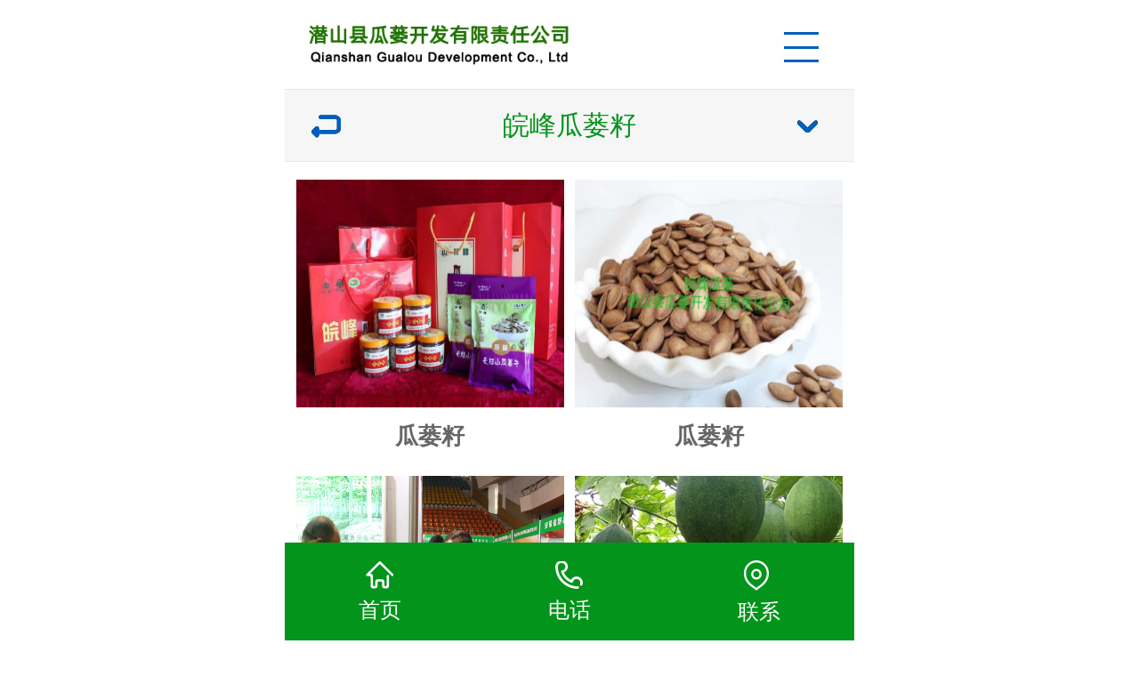

--- FILE ---
content_type: text/html
request_url: http://www.wfglz.com/mobile/list-wfgjz.html
body_size: 3042
content:
 <!DOCTYPE html>
<HTML>
<HEAD>
<meta charset="utf-8" />
<meta name="viewport" content="width=device-width, initial-scale=1.0, minimum-scale=1.0, maximum-scale=1.0, user-scalable=no, minimal-ui" />
<meta name="format-detection" content="telephone=no" />
<title>皖峰瓜蒌籽_ 潜山县瓜蒌开发有限责任公司</title>
<meta content="潜山县瓜蒌开发有限责任公司、瓜蒌、瓜蒌苗、瓜蒌种苗、瓜蒌籽、瓜蒌种植基地、瓜蒌种植技术" name="keywords" />
<meta content="潜山县瓜蒌开发有限责任公司是一家集科研开发、技术推广服务、生产、加工、销售为一体的股份制企业，2000年正式成立，主营瓜蒌苗、瓜蒌籽、瓜蒌壳、天花粉等系列产品。" name="description" />
<meta http-equiv="X-UA-Compatible" content="IE=edge">
<link rel="stylesheet" type="text/css" href="http://www.wfglz.com/mobile/static/default/css/mobile.css" />
    <!--[if lt IE 9]>
    <script src="http://www.wfglz.com/static/assets/global/plugins/respond.min.js"></script>
    <script src="http://www.wfglz.com/static/assets/global/plugins/excanvas.min.js"></script>
    <![endif]-->
    <script src="http://www.wfglz.com/static/assets/global/plugins/bootstrap/js/bootstrap.min.js" type="text/javascript"></script>
    <script src="http://www.wfglz.com/static/default/web/scripts/app.min.js" type="text/javascript"></script>
    <script src="http://www.wfglz.com/mobile/static/default/js/mobile.js" type="text/javascript"></script>

<link href="http://www.wfglz.com/mobile/static/default/shouji/style.css" rel="stylesheet">
<link href="http://www.wfglz.com/mobile/static/default/shouji/common.css" rel="stylesheet">
<script src="http://www.wfglz.com/mobile/static/default/shouji/autoFontsize.min.js"></script>
<script src="http://www.wfglz.com/mobile/static/default/shouji/jquery.js"></script>
<script src="http://www.wfglz.com/mobile/static/default/shouji/clipboard.min.js"></script>
<script src="http://www.wfglz.com/mobile/static/default/shouji/common.js"></script>
</HEAD>
<BODY>
<!--顶部开始-->
<header id="top_main" class="header">
<div id="top" class="clearfix"><a class="logo" href="http://www.wfglz.com/mobile/"  >
<img src="http://www.wfglz.com/mobile/static/default/shouji/logo.png"></a>
<script type="text/javascript">
function divShow(){
document.getElementById("tcaidan").style.display="block";
 
}
</script>
<div  id="nav"  class="cur" ><p class="nav icon" onclick=' divShow()'></p></div>
</div>
</header>
<!--顶部结束-->
<!--右侧导航开始-->
<nav class="subNav trans" id="subNav">
<div class="top-category-menu" id="tcaidan" style="display: none">
  
    <div class="top-category-list">
        <div class="p1-nav">
            <h5><a href="http://www.wfglz.com/mobile/">首页</a></h5>
        </div>
        <!--调用共享栏目-->
        <!--第一层：调用pid=0表示******-->
                <div class="p1-nav">
            <h5><a href="http://www.wfglz.com/mobile/list-gsjj.html" class="" title="公司简介">公司简介</a></h5>
                    </div>
                <div class="p1-nav">
            <h5><a href="http://www.wfglz.com/mobile/list-cpzs.html" class=" active" title="产品展示">产品展示</a></h5>
                        <div class="p2-nav">
                <!--第二层-->
                                <a href="http://www.wfglz.com/mobile/list-wfgjz.html"  class=" active" title="皖峰瓜蒌籽">皖峰瓜蒌籽</a>
                                <a href="http://www.wfglz.com/mobile/list-guajumiao.html"  class="" title="瓜蒌苗">瓜蒌苗</a>
                            </div>
            <div class="clearfix"></div>
                    </div>
                <div class="p1-nav">
            <h5><a href="http://www.wfglz.com/mobile/list-scjd.html" class="" title="生产基地">生产基地</a></h5>
                    </div>
                <div class="p1-nav">
            <h5><a href="http://www.wfglz.com/mobile/list-xwzx.html" class="" title="新闻中心">新闻中心</a></h5>
                        <div class="p2-nav">
                <!--第二层-->
                                <a href="http://www.wfglz.com/mobile/list-xingyezixun.html"  class="" title="行业资讯">行业资讯</a>
                                <a href="http://www.wfglz.com/mobile/list-gsdt.html"  class="" title="公司动态">公司动态</a>
                            </div>
            <div class="clearfix"></div>
                    </div>
                <div class="p1-nav">
            <h5><a href="http://www.wfglz.com/mobile/list-kehuliuyan.html" class="" title="客户留言">客户留言</a></h5>
                    </div>
                <div class="p1-nav">
            <h5><a href="http://www.wfglz.com/mobile/list-lianxiwomen.html" class="" title="联系我们">联系我们</a></h5>
                    </div>
        
        <!--调用全部独立模块-->
                            </div>
</div>
 </nav>
<!--右侧导航结束-->
 <!--位置开始-->

<section class="cateList">
<span class="goBack iconbef" id="goBack"></span>
<h3>皖峰瓜蒌籽<s class="iconn"></s></h3>
<!--栏目分类开始-->
<div class="box">
<div class="name"><a href="http://www.wfglz.com/mobile/list-wfgjz.html"   class="on">皖峰瓜蒌籽</a></div>
  <div class="name"><a href="http://www.wfglz.com/mobile/list-guajumiao.html"  >瓜蒌苗</a></div>
  </div>
</section>
<!--栏目分类结束-->
<!--文章列表开始-->
<section class="content caselist">
<ul class="list-loop clearfix">
<li class="loop"><a href="http://www.wfglz.com/mobile/show-8.html"><figure><img src="http://www.wfglz.com/uploadfile/202205/8c20ed552e33563.jpg" alt="瓜蒌籽"></figure>
<h3 style="font-weight:bold;">瓜蒌籽</h3></a></li>
		  <li class="loop"><a href="http://www.wfglz.com/mobile/show-7.html"><figure><img src="http://www.wfglz.com/uploadfile/202205/c2d11b0acb905.jpg" alt="瓜蒌籽"></figure>
<h3 style="font-weight:bold;">瓜蒌籽</h3></a></li>
		  <li class="loop"><a href="http://www.wfglz.com/mobile/show-6.html"><figure><img src="http://www.wfglz.com/uploadfile/202205/750e4b439f6ce95.jpg" alt="瓜蒌籽销售"></figure>
<h3 style="font-weight:bold;">瓜蒌籽销售</h3></a></li>
		  <li class="loop"><a href="http://www.wfglz.com/mobile/show-5.html"><figure><img src="http://www.wfglz.com/uploadfile/202205/e2197b43dab3.jpg" alt="瓜蒌鲜果"></figure>
<h3 style="font-weight:bold;">瓜蒌鲜果</h3></a></li>
		  <li class="loop"><a href="http://www.wfglz.com/mobile/show-4.html"><figure><img src="http://www.wfglz.com/uploadfile/202205/6a9fc1c219592c4.jpg" alt="瓜蒌鲜果"></figure>
<h3 style="font-weight:bold;">瓜蒌鲜果</h3></a></li>
		  <li class="loop"><a href="http://www.wfglz.com/mobile/show-3.html"><figure><img src="http://www.wfglz.com/uploadfile/202205/078d665247ebf9c.jpg" alt="瓜蒌基地"></figure>
<h3 style="font-weight:bold;">瓜蒌基地</h3></a></li>
		  <li class="loop"><a href="http://www.wfglz.com/mobile/show-2.html"><figure><img src="http://www.wfglz.com/uploadfile/202205/558470290891035.jpg" alt="瓜蒌基地"></figure>
<h3 style="font-weight:bold;">瓜蒌基地</h3></a></li>
		  <li class="loop"><a href="http://www.wfglz.com/mobile/show-1.html"><figure><img src="http://www.wfglz.com/uploadfile/202205/3f3bfbdbf840d6d.jpg" alt="瓜蒌鲜果"></figure>
<h3 style="font-weight:bold;">瓜蒌鲜果</h3></a></li>
		   
</ul>

     
</section>

<div class="dede_pages"><ul> </ul></div>
 

 
<!--文章列表结束-->
 
 


<div id="returntop" class="icon hidden"></div>
<!--页尾开始-->
<footer id="footer_main">
<!--底部导航开始-->
<div class="bottomNav">
<ul class="list">
<li><a href="http://www.wfglz.com/mobile/list-gsjj.html"><h3 class="tit">公司简介</h3><em class="icon"></em></a></li>
<li><a href="http://www.wfglz.com/mobile/list-cpzs.html"><h3 class="tit">产品展示</h3><em class="icon"></em></a></li>
<li><a href="http://www.wfglz.com/mobile/list-scjd.html"><h3 class="tit">生产基地</h3><em class="icon"></em></a></li>
<li><a href="http://www.wfglz.com/mobile/list-xwzx.html"><h3 class="tit">新闻中心</h3><em class="icon"></em></a></li>
<li><a href="http://www.wfglz.com/mobile/list-kehuliuyan.html"><h3 class="tit">客户留言</h3><em class="icon"></em></a></li>
<li><a href="http://www.wfglz.com/mobile/list-lianxiwomen.html"><h3 class="tit">联系我们</h3><em class="icon"></em></a></li>
 
</ul></div>
<!--底部导航结束-->

<!--版权开始-->
<div id="copyright">
<p>CopyRight &copy;  2022 潜山县瓜蒌开发有限责任公司</p>
<p>备案号：<a href="https://beian.miit.gov.cn/"  target="_blank" title="皖ICP备12009407号-1">皖ICP备12009407号-1</a>
</div>
<!--版权结束-->
</footer>
<!--页尾结束-->

<!--底部图标开始-->
<section id="toolbar">
<ul class="list clearfix">
<li><a href="http://www.wfglz.com/mobile/" title="首页"><s class="icon"></s><span>首页</span></a></li>
<li><a href="tel:0556-8932756" title="电话"><s class="icon"></s><span>电话</span></a></li>

<li><a href="../mobile/list-lianxiwomen.html" title="联系"><s class="icon"></s><span>联系</span></a></li>
</ul>			
</section>
<!--底部图标结束-->


<script type="text/javascript" src="http://www.wfglz.com/mobile/static/default/shouji/app.js" ></script>

<div id="shade_div">&nbsp;</div>
</BODY>
</HTML>



 

--- FILE ---
content_type: text/css
request_url: http://www.wfglz.com/mobile/static/default/shouji/style.css
body_size: 13091
content:
@charset "utf-8";
/*==========@@HTML默认 开始@@==========*/
/*基本*/
*{padding:0px; margin:0px}
body{font-size:100px;}
*{margin:0; padding:0; -webkit-tap-highlight-color:rgba(0,0,0,0); box-sizing: border-box;}
.trans{transition: all .3s ease-in;}
html{width:100%;min-height:100%;}
body{width:100%;min-height:100%; max-width:640px; min-width:320px; margin:0 auto; font:.24rem/1.5 "PingFang SC",Helvetica,"Helvetica Neue","microsoft yahei",Tahoma,Arial,sans-serif; color:#666; -webkit-touch-callout:none; -webkit-user-select:none; -khtml-user-select:none; -moz-user-select:none; -ms-user-select:none; user-select:none;background: #fff;position: relative;}
body:before, body:after{content:""; width:100%; display:block;}
body:before{height: 1rem;}
body:after{height: .88rem;}
img{border:0px;}
em{font-style:normal;}
s,i{font-style: normal;}
ul, ol{list-style-type:none;}
li{list-style: none outside none;}
b{font-weight: normal;}
/*表单*/
input,button,select,textarea{outline:none; font-family:"PingFang SC","Microsoft Yahei", Arial; font-size:.24rem; -webkit-appearance:none !important;}
table{border-collapse:collapse; border-spacing:0;}
input::-webkit-input-placeholder, textarea::-webkit-input-placeholder{color:#999;}
input:-moz-placeholder, textarea:-moz-placeholder{color:#999;}
input::-moz-placeholder, textarea::-moz-placeholder{color:#999;}
input:-ms-input-placeholder, textarea:-ms-input-placeholder{color: #999;}
/*公用样式*/



.layout{position:fixed; width:100%; height:100%; left:0; top:0; z-wrapper:101; background:#000; opacity:1;}
.blue{color:#28a5f4;}
/*链接*/
a, a:link, a:visited, a:hover, a:active{color:#666;text-decoration: none;}
a:focus{outline:none;}
a:hover, a:active{color:#03941B; outline:none;}
/*标题*/
h1, h2, h3, h4, h5, h6, h7{font-weight: normal;}
.icon{background:url(icon.png) no-repeat;display:inline-block;background-size:2.4rem auto;vertical-align:middle;}
.icon,.iconbef:before,.iconbef:after{content: "\20"; display:block;}
/*清除浮动*/
.fl{float:left;}
.fr{float:right;}
.hidden{display:none;}
.clearfix:after{content:""; display:block; clear:both; width:100%; height:0; line-height:0; font-size:0;}
.clear,.clearfix:after{content:""; display:block; clear:both; width:100%; height:0; line-height:0; font-size:0;}
/*==========@@HTML默认 结束@@==========*/
.wrapper{width:100%;}
/*==========@@公共模块 开始@@==========*/
.header{background-size:100% 1.04rem;}
#top_main{width: 100%; height: 1rem; *zoom: 1;z-index: 300; position: fixed; top: 0px; left: 0px;}
#top{max-width: 640px; min-width: 320px; height: 1rem; margin: 0px auto; position: relative;background:#fff;}
#top .logo{text-align: center;display: block;color: #000;font-size: .32rem;padding-top: .1rem;margin-left: .1rem;}
#top .logo a{display: block;}
#top .logo img{display:block;height: .8rem;}
#top .topsearch{display: block; position: absolute; right:20%; top:.2rem; text-align: center; cursor: pointer;width:.5rem; height:.5rem; margin:.16rem auto;}
#top .topsearch span{display:block;width:100%;height:0.42rem;background-position:0rem -1.19rem;width:.42rem;}
#top_main .tsearch *{box-sizing: border-box;}
#top_main .tsearch{position: absolute; height: 1rem; width:6.4rem!important; padding: .2rem 5%; left:0; top: .99rem; z-index: 99; background: #f2f2f2;box-sizing: border-box; display:none;}
#top_main .tsearch input{-webkit-appearance: none;}
#top_main .tsearch .txt{width: 78%; color:#000; text-indent: .1rem; font-size:.22rem; height:.64rem;background: #fff; border:1px solid #fff; border-radius: 0.1rem; position: absolute; left: 5%; top:.2rem; border-top-left-radius: .6rem;border-bottom-left-radius: .6rem;}
#top_main .tsearch .btn{color:#fff;font-size:.22rem;width: 16%;height:.62rem;line-height: .6rem;text-align: center;border:0px;background-color: #03941B;background-position: -0.748rem -1.055rem;position: absolute;right: 5%;top:.2rem;border-top-right-radius: .6rem;border-bottom-right-radius: .6rem;}
#top_main .btn_close_main{width: .88rem;height: 1rem;background-color: #f2f2f2;position: absolute;top: 0;right: 18%;z-index:9;display:none;}
#top_main .btn_close_main .btn_close{width: .34rem;height: .33rem;margin-top: .38rem;margin-left: .26rem;background-position: -2rem -1rem;}
#top #nav{width: .6rem; height: 50%; position: absolute; right: 3%; top: .36rem;text-align: center; cursor: pointer;}
#top .nav{width: .39rem;height: .36rem;background-position: -.5rem -1.2rem;}
#top .close{background-position: -2.06rem 0; width: .34rem;height: .34rem;cursor: pointer; position: absolute; right: 44%; top: -0.02rem; text-align: center;}
/*subNav*/
.subNav{position: fixed;width: 100%;height: 100%;right: 0;top: .99rem;z-index: 999;max-width: 640px;min-width: 320px;background:#03941B;-webkit-transform: translateX(4rem);-moz-transform: translateX(7rem);-ms-transform: translateX(7rem);transform: translateX(7rem);}
.subNavCon{margin: 0px; background: #03941B; width: 100%; border-top: 1px solid #e5e5e5;}
.subNav .closrbox{width: 20%; height: 0.5rem; line-height: .5rem;background: #fff; position: absolute; right: 2%; top: -5%;}
.subNav .close{background-position: -1.64rem -1.5rem; width: .4rem;height: .4rem;}
.subNav .c_clos{width: 52%; position: absolute; left: 0; top: 0; height: 100%;}
.subNav .list{margin-top:.6rem;}
.subNav li{width: 100%; display: block; line-height: 1rem; margin: 0 auto; position: relative;}
.subNav li:first-child{margin-top:.6rem;}
.subNav .subnav2{width: 100%; display: none;}
.subNav .subnav2 a{margin-bottom: .1rem; background: #eeeeee; font-size: .24rem;}
.subNav li a{display: block; width:4rem;margin: 0 auto; color: #fff; font-size: 0.34rem;text-align:center;border-bottom: 1px solid #f5f5f5;}
.subNav li a:hover{color: #00923f;}
.subNav li em{width: .3rem;height: .3rem; display: inline-block; background-position: 0 -2.2rem; vertical-align: middle; position: absolute; right: 3%; top: .26rem;}
.subNav li:hover{background:#ff9900;}
.subNav li:hover a{color:#fff;}
.subNav.show{right: 0 !important;}
.subNavShow{-webkit-transform: translateX(-48%); -moz-transform: translateX(-48%); -ms-transform: translateX(-48%); transform: translateX(-48%); display: block;}
.subNavShow2{-webkit-transform: translateX(0); -moz-transform: translateX(0); -ms-transform: translateX(0); transform: translateX(0);}
/*首页导航*/
.inav_t{width:100%;height:1.4rem;background: #03941B;}
.inav_t dl{height: 1.4rem; overflow:hidden;}
.inav_t dl dd{width: 25%;height:0.7rem;float: left;text-align: center;border-right: 1px #f5f5f5 solid;border-bottom: 1px #f5f5f5 solid;}
.inav_t dl dd:nth-child(5),.inav_t dl dd:nth-child(6),.inav_t dl dd:nth-child(7),.inav_t dl dd:nth-child(8){border-bottom: 1px #474747 solid;}
.inav_t dl dd a{display:block; width: 100%; height: .69rem; line-height: .69rem; color: #fff;}
/* banner */
#banner_main{width:100%;overflow:hidden;position:relative;z-index:1;background-size: 1px auto;}
.banner{margin:0 auto; width:100%;*zoom: 1;overflow:hidden;position:relative;}
.banner .list{width: 100%; overflow: hidden;}
.banner .list li{float:left; width:100%;overflow:hidden;}
.banner .list li img{width:100%; }
#banner .tip{width:100%;height: 0.35rem;line-height: 0.35rem;clear:both;position:absolute;left:6%;bottom:10%;z-index:2;font-size: 0;}
#banner .tip span{display:inline-block;vertical-align:middle; width:0.12rem; height:0.12rem;margin:0 0.05rem;vertical-align:middle;background-position:-.26rem 0;}
#banner .tip span.cur{width:.24rem;height:.2rem;background-position:0rem 0rem;}
.showInfo #banner .tip{width: 100%;text-align: center;margin-left: 0;left: 0;bottom: .2rem;}
/*版权信息*/
#footer_main{text-align:center;width: 100%;background:#fff;padding:0.1rem 0 0.4rem;}
#returntop{width:1rem;height:1rem;background:url(gotop.png) no-repeat center top;background-size:1rem auto;position: fixed;bottom:20%;right: 2%; cursor: pointer;z-index:99;}
#copyright{width: 94%;margin:0 auto;color:#666;font-size:0.24rem;line-height:.4rem;padding:0.2rem 0;}
#footer_main .bottomNav{}
#footer_main .bottomNav .list{border-top:.02rem solid #ddd;}
#footer_main .bottomNav .list li{width:100%;height:.8rem;border-bottom:.02rem solid #ddd;}
#footer_main .bottomNav .list li a{display: block;height: 0.8rem;line-height: 0.8rem;padding: 0 0.4rem;}
#footer_main .bottomNav .list li .tit{display: block;font-size: 0.26rem;color: #444444;line-height: 0.8rem;float: left;}
#footer_main .bottomNav .list li em{display: block;float: right;width: 0.2rem;height: 0.3rem;margin-top: 0.25rem;background-position:-2.2rem -.5rem;}
#footer_main .bottomNav .list li:hover .tit{color:#03941B;}
#copyright a{color: #666;}
#fix-sider{width:1rem;height:1rem;position:fixed;right:2%;bottom:29%;background:url(tel.png) no-repeat center top;background-size:1rem auto;cursor: pointer;z-index:999;}
/* 工具栏 */
#toolbar{position: fixed;bottom: 0;width: 100%;z-index: 888;height: 1.1rem;left: 0;}
#toolbar .list{width: 100%;max-width: 640px;min-width: 320px;margin: 0 auto;background: #03941B;}
#toolbar .list li{float: left; width: 33.3%; text-align: center;}
#toolbar .list a{display: block; height: 1.1rem; line-height: 0.24rem; font-size: 0.26rem; padding-top: 0.2rem;}
#toolbar .list a span{text-align: center; color: #fff; display: block; font-size: 0.24rem;}
#toolbar .list a s{margin-left: auto; margin-right: auto; width: 0.31rem; height: 0.32rem; display: block;margin-bottom: .12rem;background-position: -.76rem -.2rem;}
#toolbar .list li:nth-child(2) s{ background-position: -.0rem -.2rem; }
#toolbar .list li:nth-child(3) s{background-position: -1.2rem -.2rem;width:.34rem;height:.34rem;}
#toolbar .list li:hover{background: #ff9900;}
/*==========@@页面布局 开始@@==========*/
#search{background:#fff;width:96%;margin:0.2rem auto;height:0.6rem;-moz-border-radius:0.5rem;-webkit-border-radius:0.5rem;border-radius:0.5rem;padding: 0;-webkit-box-shadow: 1px 1px 1px #e7e9e9; -moz-box-shadow: 1px 1px 1px #e7e9e9; box-shadow: 1px 1px 1px #e7e9e9;}
#search input{display:block;font-family: "微软雅黑";padding: 0;margin: 0;}
#search .txt{border:none;width:66%;height:0.5rem;line-height:0.6rem;margin-right:1%; padding:0 4%;color:#666;font-size: 0.22rem; background: none;}
#search .searchbtn{cursor:pointer;border:none;font-size: 0.24rem; width:0.8rem; height:0.6rem;text-align:center;background-position:-0.63rem 0;}
.index #floor_1_main,.index #floor_2_main,.index #floor_3_main{width:100%;margin: 0 auto;background: #fff;}
.index{background: #fff;overflow: hidden;}
/* 首页产品 */
.index #floor_1_main{margin:0 auto;background: #fff;}
.index .title_main{padding-top:.5rem;}
.index .in_title{padding-top:.3rem;}
.index .in_title .entit{margin-bottom:.12rem;font: normal .4rem "AvantGarde Bk BT";color:#666;text-align:center}
.index .in_title .tit{width:3rem;margin:0 auto;font-size:.30rem;font-weight:bold;text-align:center;color:#03941B;}
.index .in_title .tit em{display:block;width:.5rem;height:.02rem;margin-top:.2rem;background:#ccc;}
.index .look_more{display:block;width:5.6rem;height:.78rem;margin:0 auto;font-size:.3rem;line-height:.78rem;text-align:center;color:#333;background:#fff;border:.01rem solid #ddd;}
.index .tab{text-align: center;margin-top: .2rem;}
.index .tab a{width: 29%;height: 0.48rem;line-height: 0.48rem;margin: .05rem;display: inline-block;padding: 0 .1rem;background: #03941B;color: #fff;text-overflow: ellipsis;white-space: nowrap;overflow: hidden;}
.index .tab a:hover{background: #0185d0;}
/*关于我们*/
.index #floor_1_main{background:#f6f6f6;}
#floor_1_main .floor_1{}

#floor_1_main .about .item{display:block;width: 100%;}
#floor_1_main .about img{display:block;width:100%;}
#floor_1_main .contW{position:relative;display:block;width:100%;}
#floor_1_main .contW .cont{/*width:5.5rem*/;margin:0 auto;margin-top:.3rem;font-size:.26rem;color:#666;line-height:.5rem;text-align: justify;}
#floor_1_main .contW .view_detail{display:block;width:5.6rem;height:.7rem;margin:0 auto;margin-top:.5rem;font-size:.24rem;line-height:.7rem;text-align:center;color:#fff;background:#03941B;}
/*产品中心*/
.index #floor_2_main{width:100%;background:#fff;}
.index .floor_2{padding-bottom:.4rem;}
.index .floor_2 .proCenter .list{/*margin-left: .25rem;*/margin-top: .2rem;}
.index .floor_2 .proCenter .list li{position:relative;display:block;  text-align:center;float:left;width: 47%;
    margin-left: 2%;
    margin-bottom: 2%;}
.index .floor_2 .proCenter .list li .img{text-align:center;height:120px;overflow:hidden;}
.index .floor_2 .proCenter .list li .img img{display:block;width:100%;height:100%;}
.index .floor_2 .proCenter .list li .txt{height: 1rem;background:#f6f6f6;}
.index .floor_2 .proCenter .list li .txt .tit{font-size: .26rem;text-align:center;color:#333;padding-top: 0.24rem;text-overflow: ellipsis;white-space: nowrap;overflow: hidden;}
.index .floor_2 .proCenter .list li .detail{position:absolute;bottom:-.26rem;left: .49rem;width:1.84rem;height:.52rem;font-size:.2rem;color:#03941B;text-align:center;line-height: .52rem;background: #fff;border-radius: 1rem;border: 0.01rem solid #03941B;}
.index_slip{position:relative;width:100%;height:2rem;background:url("ixbannerbg.png") no-repeat;}
.index_slip .tit{width:4.7rem;padding-top:.4rem;margin-left:.4rem;font:bold .32rem "Microsoft YaHei";color:#fff;line-height:.5rem;}
.index_slip .slip_btn{display:block;position:absolute;bottom:.4rem;right:.4rem;width:2.44rem;height:.56rem;background:url("ixbanner-btn.png") no-repeat;font:bold .26rem "microsoft yahei";line-height:.56rem;text-align:center;color:#10479f;}
.index_slip1 .tit{width:5.2rem;}
/* 产品优势 */
.index #floor_3_main{width:100%;background:#fff;}
.index .floor_3 .proAdvant .list li{display:block;width:5.6rem;margin:0 auto;padding-top:.4rem;padding-bottom:.4rem;border-top:.02rem solid #ddd;}
.index .floor_3 .proAdvant .list li:first-child{border-top:none;}
.index .floor_3 .proAdvant .list li .img{float:left;width:1.34rem;height:1.5rem;margin-top: 25px;}
.index .floor_3 .proAdvant .list li .img img{display:block;width:100%;height:100%;}
.index .floor_3 .proAdvant .list li .txt{float:right;display:block;width:3.8rem;}
.index .floor_3 .proAdvant .list li:nth-child(2) .img{float:right;}
.index .floor_3 .proAdvant .list li:nth-child(2) .txt{margin-left:0;float:left;}
.index .floor_3 .proAdvant .list li .txt .tit{font:bold .3rem "Microsoft YaHei";color:#03941B;}
.index .floor_3 .proAdvant .list li .txt .cont{margin-top:.12rem;font-size:.2rem;color:#666;line-height:.4rem;text-align: justify;}
/*工程案例*/
.index #floor_4_main{width:100%;background:#f0f0f0;}
.index .floor_4{padding-bottom:.6rem;}
.index .floor_4 .caseList{margin-top: .3rem;overflow: hidden;position:relative;}
.index .floor_4 .caseList .bd{position:relative;width:5.6rem;margin:0 auto;overflow:hidden;}
.index .floor_4 .caseList .list li{position:relative;float:left;display:block;width:5.6rem;    height: 5.4rem;}
.index .floor_4 .caseList .bd .list li a{display:block;width:5.6rem;height:3.15rem;}
.index .floor_4 .caseList .bd .list{display:inline-block;;}
.index .floor_4 .caseList .bd .list li .img{display:block;width:5.6rem;height: 4.2rem;}
.index .floor_4 .caseList .bd .list li .txt{width: 5.6rem; z-index: 9;}
.index .floor_4 .caseList .bd .list li .txt .tit{margin-top:.4rem;margin-bottom:.2rem;font-size:.26rem;color:#03941B;text-overflow: ellipsis;white-space: nowrap;overflow: hidden;}
.index .floor_4 .caseList .bd .list li .txt .cont{font-size:.24rem;color:#666;line-height:.4rem;}
.index .floor_4 .caseList .hd{width:100%;height: .2rem;position:absolute;bottom: .2rem;margin-top:.4rem;}
.index .floor_4 .caseList .hd ul{max-width: 100%;text-align: center;}
.index .floor_4 .caseList .hd li{display: inline-block;float: none;width: .16rem;height: .16rem;background-color:#999;border-radius:100%;margin-right: .16rem;font-size:0px;cursor: pointer;}
.index .floor_4 .caseList .hd li.on{background-color:#03941B;}
/*新闻动态*/
.index #floor_5_main{width:100%;background:#fff;}
.index .floor_5{height:auto;padding-bottom:.8rem;}
.index .floor_5 .inews{margin-top:.1rem;}
.index .floor_5 .inews .list li{display:block;/*width:5.6rem;*/margin:0 auto;border-top:.02rem solid #ddd;line-height: 1rem;overflow: hidden;padding:0 10px;}
.index .floor_5 .inews .list li:first-child{border-top:none;}
.index .floor_5 .inews .list li .tit{float: left;width:60%;font-size: .26rem;color:#333;text-overflow: ellipsis;white-space: nowrap;overflow: hidden;}
.index .floor_5 .inews .list li .time{float: right;width: 26%;font-size: .26rem;color:#999;}
.index .floor_5 .look_more{background:#f6f6f6;}
/* 搜索 */
#top .search{margin:0.1rem auto;width:4.6rem;height:0.56rem;line-height:0.56rem;border-radius:0.5rem;background: #fff;}
#top .search input{border:none;}
#top .search .txt{width:80%;display:block;background:none;height:0.56rem;line-height:0.56rem;text-indent:0.08rem;color:#333;font-size:0.22rem;}
#top .search .searchbtn{background-position:-1.2rem -1.7rem;width:0.4rem;height:0.4rem;display:block;margin:0.05rem 0.2rem 0 0;}
.searchinfo{background:#fff;padding:0.4rem 2%;height:100%;}
.searchinfo h2{color:#000;}
.searchinfo .searchlist{padding:0.2rem 0;}
.searchinfo .searchlist a{display:inline-block;margin:0 1.0rem 0.3rem 0;color:#fff;background:#093c84;font-size:0.24rem; text-align: center;height: 0.64rem;line-height:0.64rem;padding:0 0.2rem;border-radius: 0.5rem;}
/*******************content*************/
.dialog-layout{position: fixed; width: 100%; height: 100%; left: 0; top: 0; z-index: 101; background: #000; opacity: .5;}
.index .hd{padding: 0 3%;}
.index .hd li{width: 25%; float: left; background: #ccc; color: #fff; font-size: .3rem; height: .56rem; line-height: .56rem;text-align: center;}
.index .hd li.on{background: #2b5899;}
/*内页样式*/
.content{width:100%; padding-bottom: .2rem;padding-top: 0.2rem;background: #fff;}
.iconn{background: url(iconn.png) no-repeat;background-size:1.4rem auto; vertical-align:middle;}
/*recom*/
.recom{padding-top: .2rem; background: #f1f1f1; transition: none;}
.recom *{transition: none;}
.recom .recomCon{width: 100%; overflow: hidden; background: #fff; box-sizing: border-box;}
.recom .recomConList{width: 200%;}
.recom .list{float: left; width: 50%;}
.recom .list li{border-bottom: 1px solid #eeeeee;}
.recom .list li a{display: block; padding: .16rem .2rem .16rem .3rem;}
.recom .list li.item{position: relative;}
.recom .list li.item .img{width: 1.2rem; height: .9rem;float: left; margin-right: .15rem; padding: .04rem;border: 1px solid #f1f1f1;}
.recom .list li.item h3{color: #000; height: .4rem;overflow: hidden;}
.recom .list li.item .txt{font-size: .2rem; color: #aaaaaa; line-height: .28rem;}
.recom .list li.item .time{color: #aaaaaa; position: absolute; right: .25rem; font-size: .18rem; bottom: .2rem;}
.recom .list li.item .time:before{width: .22rem; height: .22rem; display: inline-block; background-position: -1.4rem 0;}
.recom .list li .tit{color: #2b5899;}
.recom .list li .tit:after{width: 1px; height: .28rem;content: "\20"; display: inline-block; margin: 0 .18rem;vertical-align: middle; background: #eeeeee;}
.newslist{padding: 0 3%;}
.newslist .item{width: 100%; border-bottom: 1px solid #eeeeee;}
.newslist .item *{transition: all .3s linear;}
.newslist .item a{padding: .3rem 0; width: 100%; display: block;}
.newslist .item img{width: 1.44rem; height: .96rem;display: block; margin-top: .06rem;float: right; margin-right: .1rem;}
.newslist .item h3{font-size: .3rem; line-height: .36rem; max-height: .72rem; overflow: hidden; color: #000000;}
.newslist .item .dec{color: #999999; font-size: .2rem; margin-top: .08rem;}
.newslist .item .dec span{margin-right: .2rem;}
.newslist .item.pic4 h3{height: .36rem; margin-bottom: .08rem;}
.newslist .item.pic4 img{float: left; margin-right: .06rem;}
.newslist .item.pic4 img:last-child{margin-right: 0;}
.g-top{width: 0.68rem; height: .68rem;position: fixed; bottom: 15%; z-index: 998; right: 2%; cursor: pointer; background: url(ico-top.png) no-repeat; background-size: 100% auto;}
/*subCate*/
.subCate{padding: 0rem 0 .2rem;}
.subCate a{width: 48%; margin: 0 1%; font-size: .22rem;height: .5rem;overflow: hidden; display: block; float: left; line-height: .5rem;text-align: center; color: #666; border: 1px solid #ddd; box-sizing: border-box; margin-bottom: .1rem;}
.subCate a.on{border-color: #03941B; color: #03941B;}
/*cateList*/
.iconbef:before{background: url(iconn.png) no-repeat;background-size: 1.4rem auto;vertical-align: middle;}
.cateList{width: 100%;line-height: 0.8rem;text-align: center;background: #f6f6f6;color: #03941B;position: relative;}
.cateList .goBack{width: .8rem;height: .8rem;padding-top: .23rem;position: absolute;left: .1rem;top: 0;z-index:12;}
.cateList .goBack:before{width: .4rem;height: .4rem;display: block;margin: 0 auto;background-position: -1.0rem -0.64rem;}
.cateList h3{position:relative;font-size: .3rem;border-top: 1px solid #e6e6e6;border-bottom: 1px solid #e6e6e6;}
.cateList h3 s{position:absolute;top:0.34rem;right:.4rem;width: .25rem;height: .2rem;margin-left: .1rem;background-position: -1.16rem 0;display: none;}
.cateList .box{width: 100%;padding: .2rem 3% .0;z-index: 11;background: #fff;display: none;border-bottom:1px solid #ddd;}
.cateList .box a{width: 48.5%;margin-right: 1.5%;margin-bottom: .15rem;height: .62rem;line-height: .6rem;border: 1px solid #dddddd;font-size: .26rem;text-align: center;display: block;float: left;text-overflow: ellipsis;white-space: nowrap;overflow: hidden;}
.cateList .box a:nth-child(2n){margin-right: 0;}
.cateList .box a.on{background: #03941B;border-color: #03941B;color: #fff;}
/*pager*/
.pager{width: 100%; text-align: center; background: #f6f6f6; padding: .2rem 0;
font-size: .2rem;}
.pager a, .pager span{width: 1.6rem; height: .4rem;
line-height: .4rem;
display: inline-block; background: #e59f19; color: #fff; border-radius: 5px;}
.pager .yem{height: .4rem; display: inline-block; margin: 0px .1rem;
line-height: .4rem;}
/*reLink*/
.reLink{margin: .2rem 4% .1rem; width: 92%;}
.reLink .prevLink, .reLink .nextLink{display: block;height: .6rem;line-height: .6rem;font-size: .24rem;overflow: hidden;text-overflow: ellipsis;white-space: nowrap;width: 100%;box-sizing: border-box;border-bottom: 1px solid #e8e8e8;}
.reLink a{color: #333333;}
/*m-share*/
.m-share{margin-left: 3%; margin-bottom: .2rem;}
.showInfo .showTit{width: 96%;margin:0 auto;line-height: .3rem;padding:.2rem 2% .1rem;border-bottom: 1px dashed #ccc;text-align: center;}
.showInfo .showTit h1{color: #333333;font-size: .4rem;line-height: .45rem;margin-bottom: .05rem;}
.showInfo .showTit .mark{font-size: .22rem;color: #999;margin-top: .1rem;}
.moreBtn{width: 94%;margin: 2% auto 6%;height: 0.88rem;line-height: 0.88rem;display: block;text-align: center;background: #03941B;color: #fff;font-size: .22rem;box-shadow: 0px 1px 1px rgba(0,0,0,0.1);}
.moreBtn a{display: block;color: #fff;}
.moreBtn:active, .moreBtn:hover{background: #0185d0; color: #fff;}
/*showInfor*/
.showInfo{width: 100%; background: #fff; overflow: hidden;}
.showInfo .showSubTit{width: 100%; height: .65rem;
line-height: .65rem;
font-weight: normal; margin: .2rem 0 .1rem;
background: #f6f6f6; border-bottom: 1px solid #03941B; font-size: .24rem;
text-indent: .15rem;}
/*recomNew*/
.recomNew{width: 96%; padding: 0.1rem 0 2%; margin: 0 auto;}
.recomNew li{width: 100%; height: .6rem;
line-height: .6rem;
border-bottom: 1px solid #eeeeee; overflow: hidden;}
.recomNew li a{font-size: .24rem; display: block; position: relative; padding-left: 2%;}
.recomNew li a:before{content: ""; position: absolute; background: #cccccc; width: 3px; height: 3px; left: 0; top: 0.28rem; z-index: 11; -moz-border-radius: 3px; -webkit-border-radius: 3px; border-radius: 3px;}
/*showSubTit*/
.showInfo .contxt{font-size: .24rem;
line-height: .34rem; padding: 3% 3% 5%;}
.showInfo .contxt img{margin: 0px auto; height: auto !important; display: inline;width: auto !important;max-width:100%}
.showInfo .contxt p{line-height:.4rem;}
.showInfo .contxt .biao td{padding:.09rem; border:1px solid #ccc; vertical-align:middle;WORD-WRAP: break-word;table-layout: fixed;word-break:break-all;}
.showmenu{width: 100%; padding: 0.1rem 0 .2rem;
background: #fff;}
.showmenu a{width: 48%; height: .6rem;
display: block; float: left; line-height: .6rem;
text-align: center; border-radius: .04rem;
color: #333; background: #fff; margin: 0 1% 2%; border: 1px solid #ddd; box-sizing: border-box;}
.showmenu a.hover{border: 1px solid #03941B; color: #fff; background: #03941B;}
.erro{padding: 0.2rem;}
/*news.html*/
.newsList .list{width: 100%; margin-bottom: .3rem;}
.newsList .item{padding: 0.3rem 0.2rem;overflow: hidden;position: relative;border-bottom: 1px solid #f3f3f3;}
.newsList .item:nth-child(2n){background: #f9f9f9;}
.newsList .item:nth-child(2n){background: #fff;}
.newsList .item:nth-child(2n) span:after{background: #f9f9f9;}
.newsList .item:last-child{border:0px;}
.newsList .item a{width:100%;display: block;}
.newsList .item img{width: 1.6rem;height: 1.2rem;margin-right: .2rem;float: left;}
.newsList .item h3{font-size: .26rem;line-height: .38rem;font-weight: normal;margin-bottom: .2rem;color:#000;text-overflow: ellipsis;white-space: nowrap;overflow: hidden;}
.newsList .item .txt{color:#666666;font-size: .23rem;line-height: .35rem;}
.addimglist .item img{width: 1.2rem; height: 1.48rem; margin-right: .1rem; float: left;}
.addimglist .item h3{width:4.7rem;font-size: .3rem; line-height: .38rem; font-weight: normal; margin-bottom: .28rem; color:#000;margin-top:.02rem;float:left;}
.addimglist .item .txt{color:#666666; font-size: .22rem; line-height: .28rem;width:4.7rem;float:left;}
.newsList .item:hover h3{color:#03941B;}
/*fenx*/
#nativeShare{margin: 0 auto; width: 100%; padding-top: 0.3rem; max-width: 640px; min-width: 320px;}
#nativeShare .label{margin-left: 0.2rem; font-size: 0.24rem; color: #666666; line-height: 0.6rem;}
#nativeShare .list{width: 5.4rem; float: right;}
#nativeShare .list span{height: 0.9rem; width: 0.9rem; padding: 0; display: inline-block;}
#nativeShare .list span i{margin: 0 auto; width: 0.63rem; height: 0.63rem; display: block;}
#nativeShare .weibo i{background-image: url('weibo.png'); background-size: cover;}
#nativeShare .weixin i{background-image: url('weixin_friend.png'); background-size: cover;}
#nativeShare .weixin_timeline i{background-image: url('weixin.png'); background-size: cover;}
#nativeShare .qq i{background-image: url('qq.png'); background-size: cover;}
#nativeShare .qzone i{background-image: url('qqzone.png'); background-size: cover;}
#nativeShare .more i{background-image: url('more.png'); background-size: cover;}
#nativeShare .list span.qzone, #nativeShare .list span.more{width: 0.73rem;}
#fenxiang{display: none;}
.fenx{height: 1.0rem; width: 100%;}
.fenx .tt{margin-left: 0.2rem; font-size: 0.24rem; color: #666666; line-height: 0.6rem;}
.fenx .bdsharebuttonbox{width: 80%; float: right;}
.fenx .bdsharebuttonbox a{margin-left: 0.2rem;}
#bdfx{}
#bdfx a{height: 0.6rem; width: 0.6rem; margin: 0; padding: 0; margin: 0px 0.08rem; display: inline-block;}
#bdfx .d1{background: url(qqzone.png) no-repeat center; background-size: 100% 100%;}
#bdfx .d2{background: url(weibo.png) no-repeat center; background-size: 100% 100%;}
/*catelist*/
.catelist .item span{display: block; width: 9px; height: 16px; position: absolute; top: 28%; margin-top: -8px; right: 2%;}
.catelist .item span:before{content: ""; position: absolute; background: #ccc; width: 11px; height: 11px; right: 0; top: 0; z-indx: 10; -moz-transform: rotate(45deg); -o-transform: rotate(45deg); -webkit-transform: rotate(45deg); transform: rotate(45deg);}
.catelist .item span:after{content: ""; position: absolute; background: #fff; width: 11px; height: 11px; right: 4px; top: 0; z-indx: 11; -moz-transform: rotate(45deg); -o-transform: rotate(45deg); -webkit-transform: rotate(45deg); transform: rotate(45deg);}
.caselist li{width: 47%; margin-left: 2%; margin-bottom: 2%; float: left; box-sizing: border-box;}
.caselist li a{display: block;}
.caselist li figure{width: 100%;padding-top: 85%;position: relative;overflow: hidden;}
.caselist li figure img{width: 100%;position: absolute;left: 0;top: 0;min-height: 100%;display: block;}
.caselist li h3{height: .65rem;line-height: .65rem;text-align: center;font-size: 0.26rem;font-weight: normal;text-overflow: ellipsis;white-space: nowrap;overflow: hidden;}
/*.list_imgH li figure{padding-top: 133.333333%;}*/
.list_4 li figure{padding-top: 75%;}
.messagePage{padding: 3% 3% 5%;}
.messagePage .indexTit{margin-bottom: .4rem; text-align: center}
.messagePage .indexTit h3{font-size: .3rem; text-align: center;}
.messagePage .item{width: 100%; height: 0.7rem; line-height: 0.7rem; position: relative; -webkit-border-radius: 0.06rem; border-radius: 0.06rem; margin-bottom: .18rem;
border: 1px solid #dedede;}
.messagePage .item label{width: 1rem; color: #333; display: block; float: left; text-align: center; height: 0.7rem; line-height: 0.7rem;}
.messagePage .item input{width: 4.5rem; height: 0.7rem; line-height: 0.7rem; border: 0; background: none; color: #999;}
.messagePage .item select{width: 4.5rem; height: 0.7rem; line-height: 0.7rem; border: 0; background: none; background: #fff url(mess.jpg) right no-repeat; background-size: auto 100%;}
.messagePage .item .b{position: absolute; right: .12rem;
color: #ff9f00;}
.messagePage .item.con{height: 2.8rem;}
.messagePage .item.con textarea{width: 100%; height: 2.1rem; padding: .1rem .16rem .1rem;
resize: none; background: none; border: 0px;}
.messagePage .item.con .b{top: 0;}
/*.messagePage .btn .reset{width: 2.72rem; height: 0.68rem; line-height: 0.68rem; text-align: center; float: left; border: 1px solid #d2d2d2; background: #f9f9f9; color: #333333; font-size: .28rem;}*/
.messagePage .btn input{width: 100%; height: 0.68rem; line-height: 0.68rem; text-align: center; display: block; float: right; background: #03941B; color: #fff; font-size: .28rem;
border: 0;}
.showtel{position:fixed; width:5rem; height:2rem; top:60%; left:50%; margin-left:-2.5rem; z-index:999; display:none; text-align:center}
.showtel a{display:inline-block; width:5rem; height:.8rem; line-height:.8rem; border-radius:5px; background:#00633d; color:#fff; font-size:.3rem; margin-bottom:.2rem}
/*产品导航*/
.m-navwrap{position:relative;width:100%;margin-top:-.2rem;padding-bottom:.2rem;}
#navwrap{width:100%;float:right;top:38px;background-color:#f6f6f6;z-index:2;display:none;left:0;}
#navwrap .tit{display: block; width: 100%; padding: 0 17% 0 5%; height: .8rem; line-height: .8rem; font-size: .24rem; color: #fff; background: url("ico_down1.png") no-repeat 92% center #fff; background-size: auto 42%; cursor: pointer; border-bottom:1px solid #e8e8e8;}
#navwrap a{color:#333;display:block;}
#navwrap .sub-box{width:100%;background:#f6f6f6;display:none;}
#navwrap .sub-box a{display: block; width: 100%; padding: 0 6.4% 0 4.6%; height: .7rem; line-height: .7rem; border-top: 1px solid #e8e8e8; color: #333; font-size: .2rem;text-indent:.3rem; background: url("ico_right1.png") no-repeat 92% center;background-size: auto 35%;}
.nav-ico{position:absolute;top:.1rem;right:.2rem; width:.4rem;height:.36rem;background-position: -.5rem -1.2rem;}
#navwrap .sub-box a:first-child{border-top:none;}
#navwrap .sub-box a:hover{background: url("ico_right.png") no-repeat 92% center #03941B;color:#fff;}
/*字体*/
@media only screen and (min-width:641px){html{font-size:100px;}}
@media only screen and (max-width:640px){html{font-size:100px;}}
@media only screen and (max-width:540px){html{font-size:84.375px;}}
@media only screen and (max-width:480px){html{font-size:75px;}}
@media only screen and (max-width:414px){html{font-size:64.6875px;}}
@media only screen and (max-width: 400px){html{font-size:62.5px;}}
@media only screen and (max-width: 375px){html{font-size:58.5938px;}}
@media only screen and (max-width: 360px){html{font-size:56.25px;}}
@media only screen and (max-width: 320px){html{font-size:50px;}}
#topnav.menu-btn .menu-line{background:#000;height:4px;position:absolute;width:24px;right: 0;}
#topnav.menu-btn #menu-line1{top:0;}
#topnav.menu-btn #menu-line2{top:50%;}
#topnav.menu-btn #menu-line3{top:100%;}
#topnav.menu-btn .menu-line{animation-duration: 0.5s;animation-timing-function: ease;animation-iteration-count: 1;animation-direction: normal;animation-delay: 0;animation-play-state: running;animation-fill-mode: forwards;}
#topnav.menu-btn.inactive #menu-line1{animation: 800ms ease 0s normal none 2 running menu;}
#topnav.menu-btn.inactive #menu-line2{animation: 800ms ease 0.16s normal none 2 running menu;}
#topnav.menu-btn.inactive #menu-line3{animation: 800ms ease 0.32s normal none 2 running menu;}
/*导航动画*/
@keyframes menu-line1-hover{0%{} 50%{transform: rotate(0deg); -ms-transform: rotate(0deg); -webkit-transform: rotate(0deg); -moz-transform: rotate(0deg); -o-transform: rotate(0deg);} 100%{top:50%; transform: rotate(45deg); -ms-transform: rotate(45deg); -webkit-transform: rotate(45deg); -moz-transform: rotate(45deg); -o-transform: rotate(45deg);}}
@keyframes menu-line2-hover{0%{opacity: 1} 50%{opacity: 1} 51%{opacity: 0} 100%{opacity: 0}}
@keyframes menu-line3-hover{0%{} 50%{transform: rotate(0deg); -ms-transform: rotate(0deg); -webkit-transform: rotate(0deg); -moz-transform: rotate(0deg); -o-transform: rotate(0deg);} 100%{top:50%; transform: rotate(-45deg); -ms-transform: rotate(-45deg); -webkit-transform: rotate(-45deg); -moz-transform: rotate(-45deg); -o-transform: rotate(-45deg);}}
@keyframes menu-line1{0%{top:50%; transform: rotate(45deg); -ms-transform: rotate(45deg); -webkit-transform: rotate(45deg); -moz-transform: rotate(45deg); -o-transform: rotate(45deg);} 50%{top:50%; transform: rotate(0deg); -ms-transform: rotate(0deg); -webkit-transform: rotate(0deg); -moz-transform: rotate(0deg); -o-transform: rotate(0deg);} 100%{top:0%; transform: rotate(0deg); -ms-transform: rotate(0deg); -webkit-transform: rotate(0deg); -moz-transform: rotate(0deg); -o-transform: rotate(0deg);}}
@keyframes menu-line2{0%{opacity: 0} 50%{opacity: 0} 51%{opacity: 1} 100%{opacity: 1}}
@keyframes menu-line3{0%{top:50%; transform: rotate(-45deg); -ms-transform: rotate(-45deg); -webkit-transform: rotate(-45deg); -moz-transform: rotate(-45deg); -o-transform: rotate(-45deg);} 50%{top:50%; transform: rotate(0deg); -ms-transform: rotate(0deg); -webkit-transform: rotate(0deg); -moz-transform: rotate(0deg); -o-transform: rotate(0deg);} 100%{top:100%;}}
@-webkit-keyframes menu{0%{width: 24px;} 45%{width: 6px;} 90%{width: 24px;} 100%{width: 24px;}}
@keyframes menu{0%{width: 24px;} 45%{width: 6px;} 90%{width: 24px;} 100%{width: 24px;}}


/* 分页 */
.dede_pages{  margin: 0 0 45px 0;}
.dede_pages ul{overflow:hidden;}
.dede_pages li{float:left; margin:0 5px;}
.dede_pages li a:hover,.dede_pages .thisclass,.dede_pages .thisclass a{color:#e15712; font-weight:bold; text-decoration:underline;}

.img_content_views input.input{width:90%;margin:5px auto;border:1px solid #999;display:block;height:0.6rem}
.img_content_views textarea{width:90%;margin:0px auto;border:1px solid #999;display:block;    min-height: 1rem;}
.img_content_views .register_btn{width:90%;margin:10px auto;background:#ff9900;display:block;height:0.8rem;border:none }


.box .box_list{ width:48%;margin:1%;float:left;overflow:hidden;position:relative;  box-shadow:0px 0px 5px #999;
-moz-box-shadow:0px 0px 5px #999;
-webkit-box-shadow:0px 0px 5px #999; padding:0px;}
.toll_img{width:100%;overflow:hidden; padding:0px; margin:0px;}
.toll_img img{width:100%; float:left; overflow:hidden;}
.toll_img_text{ text-align:center; background:#c71e08; margin:0px; color:#FFF;  padding-top:10px; display:block; float:left; width:100%}
.toll_img_text h1{font-size:20px; font-weight:normal; line-height:30px; display:block;}
.toll_img_text h2{font-size:14px; font-weight:normal;}
.toll_img_text h3{width:15%; height:3px; background:#FFF; margin:0 auto; margin-bottom:40px; margin-top:10px;}
.box li .box_bg{background:#3a3938}

   .coreService {
        width: 100%;
        height: auto;
        margin: 30px auto 0;
       overflow:hidden
     
    }

        .coreService ul {
          width: 100%;
            margin: 0 auto;
        }

            .coreService ul li {
                float: left;
                color: #fff;
                   width: 32%;
                height: 150px;
                padding: 1%;
				margin:0.6%;
				background:#ff9900;color:#fff;    overflow-y: -webkit-paged-x;
            }
.coreService ul li:nth-child(1){background:#666633}
.coreService ul li:nth-child(2){background:#730029}
.coreService ul li:nth-child(3){background:#cc9933}
.coreService ul li:nth-child(4){background:#ff9966}
.coreService ul li:nth-child(5){background:#0099ff}
.coreService ul li:nth-child(6){background:#6600ff}
.coreService ul li:nth-child(7){background:#996699}
.coreService ul li:nth-child(8){background:#ff66ff}
              

                .coreService ul li i {
                    width: 65px;
                    height: 60px;
                    margin: 0 auto;
                    background: url(../images/ico02.png) no-repeat -421px 4px;
                    display: block;
                    overflow: hidden;float: left;
                }

                .coreService ul li:nth-child(2) i {
                    background-position-x: -518px;
                }

                .coreService ul li:nth-child(3) i {
                    background-position-x: -618px;
                }

                .coreService ul li:nth-child(4) i {
                    background-position: -421px -103px;
                }

                .coreService ul li:nth-child(5) i {
                    background-position: -518px -103px;
                }

                .coreService ul li:nth-child(6) i {
                    background-position: -618px -103px;
                }

                .coreService ul li h3 {
                    color: #fff;
                    font-size: 15px;
                    font-weight: bold;
                    height: 40px;
                    line-height: 40px;float: left;
                }

                .coreService ul li p {
                    color: #f4f4f4;
                    font-size: 12px;
                    line-height: 20px;
                    margin: 0 auto;
                    text-align: left;
                    line-height: 18px;  
    float: right;
                }
				/* 标题 */
.title{ display: block;overflow: hidden;height: 75px; padding-bottom: 35px}
.title .titleEn{text-transform:Uppercase; font-weight: bold;color: #ebeaf0;text-align: center;height:50px;font-size: 30px;line-height:50px;}
.title .titleCn { font-weight: bold;color: #000;text-align: center;height:50px;font-size:25px;line-height: 50px;position: relative;margin-top:-35px;}
.title .titleCn em{position: relative;height: 50px;display: inline-block;}
.title .titleCn i{width: 100%;height: 3px; background: #c30d23; margin-top: -6px; margin-left:86px; position: absolute; right: 0; bottom: -3px;}
 .mVCon h1{ color: #666;font-size: 22px;height:30px;line-height: 30px;margin-bottom: 10px;}
.mVCon h6{ color: #666;font-size: 16px;height:auto;line-height: 30px;margin-bottom: 20px;}
.mVCon p{ margin-bottom: 15px; display: block; overflow: hidden; color:#999; }
.mVCon p i{ float: left;width:1%;height:18px; background: #c10e24; border-radius: 5px; margin-right: 10px; margin-top: 5px;}
.mVCon p span{float: left;width:95%;}
.serviceAdvantageBox .sADiv {width: 100%;height: auto;margin:0 auto;padding:10px;margin-top: 30px; }
.serviceAdvantageBox .sADiv .sAList {    padding-bottom: 15px;}
.serviceAdvantageBox .sADiv .sAList .sALi{ width: 100%; height: auto;margin-top: 20px; padding:0 30px 0;box-shadow: 0 0 27px #e9e9e9;border-radius: 10px;background: #fff;}


.serviceAdvantageBox .sADiv .sAList .sALi .sALiImg { height: 220px; padding-top: 40px;text-align: center}
.serviceAdvantageBox .sADiv .sAList .sALi .sALiImg img{margin-left: -15px; width: 222px;}
.serviceAdvantageBox .sADiv .sAList .sALi .sALiTit{ color:#727170; font-size: 24px; text-align: center; margin-bottom: 25px; line-height: 25px;position: relative;}
.serviceAdvantageBox .sADiv .sAList .sALi .sALiCon{ color: #666;position: relative; line-height: 25px; margin-bottom: 50px;}
.serviceAdvantageBox .sADiv .sAList .sALi .bottomLines{ width: 100px; height: 10px; background: #ff7200; margin:0 auto}
.serviceAdvantageBox .sADiv .sAList .sALi:nth-child(2) .bottomLines {background: #dc6277;}
.serviceAdvantageBox .sADiv .sAList .sALi:nth-child(3) .bottomLines {background: #009ee9;}

.businessFieldBox .businessField {
width: 100%;
padding-top: 25px;
height: auto;
margin: 0 auto;    text-align: center;
}

.businessFieldBox .bFItem {
width: 100%;
height: auto;
margin: 10px auto 0;overflow:hidden
}

.businessFieldBox .bFItem ul li {
float: left;
width: 33.3%;
height: 150px;
text-align: center
}

.businessFieldBox .bFItem ul li i {
width: 70px;
height: 60px;
margin: 0 auto;
background: url(ico02.png) no-repeat 8px 0;
display: block;
overflow: hidden;
position: relative;
}

.businessFieldBox .bFItem ul li span {
width: 100%;
height: 40px;
line-height: 40px;
margin: 0 auto;
font-size: 16px;
}

.businessFieldBox .bFItem ul li:nth-child(2) i {
background-position-x: -148px
}

.businessFieldBox .bFItem ul li:nth-child(3) i {
background-position-x: -309px
}

.businessFieldBox .bFItem ul li:nth-child(4) i {
background-position: 8px -102px
}

.businessFieldBox .bFItem ul li:nth-child(5) i {
background-position: -148px -102px
}

.businessFieldBox .bFItem ul li:nth-child(6) i {
background-position: -309px -102px
}

.businessFieldBox .bFItem ul li:nth-child(7) i {
background-position: 8px -214px
}

.businessFieldBox .bFItem ul li:nth-child(8) i {
background-position: -148px -214px
}

.businessFieldBox .bFItem ul li:nth-child(9) i {
background-position: -309px -214px
}

.pic-consult{background-repeat:no-repeat;background-position:center center;-webkit-background-size:cover;background-size:cover;overflow:hidden;padding:30px 0;}
.pic-consult .txt{text-align:center;color:#000;font-size:18px}
.pic-consult .txt h3{font-size:22px;font-weight:600;line-height:1.3;color:#fff}
.pic-consult .txt p{color:#fff}
.pic-consult .btn{display:block;margin:15px auto 0;width:160px;line-height:40px;background-color:#ea5413;font-size:24px;color: #fff;}
.pic-consult .btn:hover{box-shadow:0 10px 20px rgba(0,0,0,.1)}
.pic-consult .txt.hl1{padding-top:7.2%}
.serviceProcessBox .serviceProcess {
width: 100%;
height: auto;
margin: 20px auto 0;
background: #fff;overflow:hidden;
}

.serviceProcessBox .serviceProcess ul li {
float: left;
width: 100px;
height: 130px;
background: #fff;
text-align: center;
}

.serviceProcessBox .serviceProcess ul li:nth-child(2n) {
width: 15px;
}

.serviceProcessBox .serviceProcess ul li:nth-child(2n) i {
width: 15px;
height: 60px;
margin: 15px auto;
background: url(ico02.png) no-repeat -550px -325px;
display: block;
overflow: hidden;
}

.serviceProcessBox .serviceProcess ul li em {
width: 65px;
height: 60px;
margin: 0 auto;
background: url(ico02.png) no-repeat 10px -305px;
display: block;
overflow: hidden;
}

.serviceProcessBox .serviceProcess ul li:nth-child(3) em {
background-position-x: -82px;
}

.serviceProcessBox .serviceProcess ul li:nth-child(5) em {
background-position-x: -173px;
}

.serviceProcessBox .serviceProcess ul li:nth-child(7) em {
background-position-x: -264px;
}

.serviceProcessBox .serviceProcess ul li:nth-child(9) em {
background-position-x: -356px;
}

.serviceProcessBox .serviceProcess ul li:nth-child(11) em {
background-position-x: -453px;
}

.serviceProcessBox .serviceProcess ul li p {
font-size: 12px;
color: #000;
}
.m-business{padding:20px 0 69px}
.m-business:after{content:'';display:block;clear:both;visibility:hidden;width:100%;height:0}
.m-business h4 {
    text-align: center;
    font-size: 16px;
    line-height: 2em;
    font-weight: 400;
    overflow: hidden;
}
.ul-txtq4{margin:37px -14px 0}
.ul-txtq4:after{content:'';display:block;clear:both;visibility:hidden;width:100%;height:0}
.ul-txtq4 li{float:left;width:50%;margin-bottom:24px}
.ul-txtq4 .box11{height:470px;overflow:hidden;margin:0 5px;-webkit-box-shadow:0 6px 20px rgba(35,35,48,.1);-moz-box-shadow:0 6px 20px rgba(35,35,48,.1);-ms-box-shadow:0 6px 20px rgba(35,35,48,.1);-o-box-shadow:0 6px 20px rgba(35,35,48,.1);box-shadow:0 6px 20px rgba(35,35,48,.1);padding:35px 10px 14px}
.ul-txtq4 h3{font-size:24px;line-height:1.17em;color:#242526;font-weight:400;padding-bottom:25px;border-bottom:2px solid #eeeeef;position:relative}
.ul-txtq4 h3:after{content:'';width:81px;height:2px;background-color:#ea5413;position:absolute;left:0;bottom:-2px}
.ul-txtq4 .con{overflow:hidden;margin-top:22px}
.ul-txtq4 dl{overflow:hidden;margin-bottom:23px}
.ul-txtq4 dt{font-size:14px;line-height:1.5em;color:#5b5b5b;margin-bottom:3px;font-weight:700;overflow:hidden;white-space:nowrap;text-overflow:ellipsis}
.ul-txtq4 dd{overflow:hidden}
.ul-txtq4 dd a{float:left;display:block;width:49%;font-size:14px;line-height:1.9em;margin-right:1%;text-transform:uppercase;overflow:hidden;white-space:nowrap;text-overflow:ellipsis;-webkit-transition:.3s;-moz-transition:.3s;-ms-transition:.3s;-o-transition:.3s;transition:.3s}
.ul-txtq4 dd a:hover{color:#ea5413}
.ul-txtq4 .li2 dd a{float:none}
.ul-txtq4 .li5 .box11,.ul-txtq4 .li6 .box11,.ul-txtq4 .li7 .box11,.ul-txtq4 .li8 .box11{height:466px}

--- FILE ---
content_type: application/javascript
request_url: http://www.wfglz.com/static/assets/global/plugins/bootstrap/js/bootstrap.min.js
body_size: 20788
content:
if("undefined"==typeof jQuery)throw new Error("Bootstrap's JavaScript requires jQuery");+function(a){"use strict";var b=a.fn.jquery.split(" ")[0].split(".");}(jQuery),+function(a){"use strict";function b(){var a=document.createElement("bootstrap"),b={WebkitTransition:"webkitTransitionEnd",MozTransition:"transitionend",OTransition:"oTransitionEnd otransitionend",transition:"transitionend"};for(var c in b)if(void 0!==a.style[c])return{end:b[c]};return!1}a.fn.emulateTransitionEnd=function(b){var c=!1,d=this;a(this).one("bsTransitionEnd",function(){c=!0});var e=function(){c||a(d).trigger(a.support.transition.end)};return setTimeout(e,b),this},a(function(){a.support.transition=b(),a.support.transition&&(a.event.special.bsTransitionEnd={bindType:a.support.transition.end,delegateType:a.support.transition.end,handle:function(b){if(a(b.target).is(this))return b.handleObj.handler.apply(this,arguments)}})})}(jQuery),+function(a){"use strict";function b(b){return this.each(function(){var c=a(this),e=c.data("bs.alert");e||c.data("bs.alert",e=new d(this)),"string"==typeof b&&e[b].call(c)})}var c='[data-dismiss="alert"]',d=function(b){a(b).on("click",c,this.close)};d.VERSION="3.3.7",d.TRANSITION_DURATION=150,d.prototype.close=function(b){function c(){g.detach().trigger("closed.bs.alert").remove()}var e=a(this),f=e.attr("data-target");f||(f=e.attr("href"),f=f&&f.replace(/.*(?=#[^\s]*$)/,""));var g=a("#"===f?[]:f);b&&b.preventDefault(),g.length||(g=e.closest(".alert")),g.trigger(b=a.Event("close.bs.alert")),b.isDefaultPrevented()||(g.removeClass("in"),a.support.transition&&g.hasClass("fade")?g.one("bsTransitionEnd",c).emulateTransitionEnd(d.TRANSITION_DURATION):c())};var e=a.fn.alert;a.fn.alert=b,a.fn.alert.Constructor=d,a.fn.alert.noConflict=function(){return a.fn.alert=e,this},a(document).on("click.bs.alert.data-api",c,d.prototype.close)}(jQuery),+function(a){"use strict";function b(b){return this.each(function(){var d=a(this),e=d.data("bs.button"),f="object"==typeof b&&b;e||d.data("bs.button",e=new c(this,f)),"toggle"==b?e.toggle():b&&e.setState(b)})}var c=function(b,d){this.$element=a(b),this.options=a.extend({},c.DEFAULTS,d),this.isLoading=!1};c.VERSION="3.3.7",c.DEFAULTS={loadingText:"loading..."},c.prototype.setState=function(b){var c="disabled",d=this.$element,e=d.is("input")?"val":"html",f=d.data();b+="Text",null==f.resetText&&d.data("resetText",d[e]()),setTimeout(a.proxy(function(){d[e](null==f[b]?this.options[b]:f[b]),"loadingText"==b?(this.isLoading=!0,d.addClass(c).attr(c,c).prop(c,!0)):this.isLoading&&(this.isLoading=!1,d.removeClass(c).removeAttr(c).prop(c,!1))},this),0)},c.prototype.toggle=function(){var a=!0,b=this.$element.closest('[data-toggle="buttons"]');if(b.length){var c=this.$element.find("input");"radio"==c.prop("type")?(c.prop("checked")&&(a=!1),b.find(".active").removeClass("active"),this.$element.addClass("active")):"checkbox"==c.prop("type")&&(c.prop("checked")!==this.$element.hasClass("active")&&(a=!1),this.$element.toggleClass("active")),c.prop("checked",this.$element.hasClass("active")),a&&c.trigger("change")}else this.$element.attr("aria-pressed",!this.$element.hasClass("active")),this.$element.toggleClass("active")};var d=a.fn.button;a.fn.button=b,a.fn.button.Constructor=c,a.fn.button.noConflict=function(){return a.fn.button=d,this},a(document).on("click.bs.button.data-api",'[data-toggle^="button"]',function(c){var d=a(c.target).closest(".btn");b.call(d,"toggle"),a(c.target).is('input[type="radio"], input[type="checkbox"]')||(c.preventDefault(),d.is("input,button")?d.trigger("focus"):d.find("input:visible,button:visible").first().trigger("focus"))}).on("focus.bs.button.data-api blur.bs.button.data-api",'[data-toggle^="button"]',function(b){a(b.target).closest(".btn").toggleClass("focus",/^focus(in)?$/.test(b.type))})}(jQuery),+function(a){"use strict";function b(b){return this.each(function(){var d=a(this),e=d.data("bs.carousel"),f=a.extend({},c.DEFAULTS,d.data(),"object"==typeof b&&b),g="string"==typeof b?b:f.slide;e||d.data("bs.carousel",e=new c(this,f)),"number"==typeof b?e.to(b):g?e[g]():f.interval&&e.pause().cycle()})}var c=function(b,c){this.$element=a(b),this.$indicators=this.$element.find(".carousel-indicators"),this.options=c,this.paused=null,this.sliding=null,this.interval=null,this.$active=null,this.$items=null,this.options.keyboard&&this.$element.on("keydown.bs.carousel",a.proxy(this.keydown,this)),"hover"==this.options.pause&&!("ontouchstart"in document.documentElement)&&this.$element.on("mouseenter.bs.carousel",a.proxy(this.pause,this)).on("mouseleave.bs.carousel",a.proxy(this.cycle,this))};c.VERSION="3.3.7",c.TRANSITION_DURATION=600,c.DEFAULTS={interval:5e3,pause:"hover",wrap:!0,keyboard:!0},c.prototype.keydown=function(a){if(!/input|textarea/i.test(a.target.tagName)){switch(a.which){case 37:this.prev();break;case 39:this.next();break;default:return}a.preventDefault()}},c.prototype.cycle=function(b){return b||(this.paused=!1),this.interval&&clearInterval(this.interval),this.options.interval&&!this.paused&&(this.interval=setInterval(a.proxy(this.next,this),this.options.interval)),this},c.prototype.getItemIndex=function(a){return this.$items=a.parent().children(".item"),this.$items.index(a||this.$active)},c.prototype.getItemForDirection=function(a,b){var c=this.getItemIndex(b),d="prev"==a&&0===c||"next"==a&&c==this.$items.length-1;if(d&&!this.options.wrap)return b;var e="prev"==a?-1:1,f=(c+e)%this.$items.length;return this.$items.eq(f)},c.prototype.to=function(a){var b=this,c=this.getItemIndex(this.$active=this.$element.find(".item.active"));if(!(a>this.$items.length-1||a<0))return this.sliding?this.$element.one("slid.bs.carousel",function(){b.to(a)}):c==a?this.pause().cycle():this.slide(a>c?"next":"prev",this.$items.eq(a))},c.prototype.pause=function(b){return b||(this.paused=!0),this.$element.find(".next, .prev").length&&a.support.transition&&(this.$element.trigger(a.support.transition.end),this.cycle(!0)),this.interval=clearInterval(this.interval),this},c.prototype.next=function(){if(!this.sliding)return this.slide("next")},c.prototype.prev=function(){if(!this.sliding)return this.slide("prev")},c.prototype.slide=function(b,d){var e=this.$element.find(".item.active"),f=d||this.getItemForDirection(b,e),g=this.interval,h="next"==b?"left":"right",i=this;if(f.hasClass("active"))return this.sliding=!1;var j=f[0],k=a.Event("slide.bs.carousel",{relatedTarget:j,direction:h});if(this.$element.trigger(k),!k.isDefaultPrevented()){if(this.sliding=!0,g&&this.pause(),this.$indicators.length){this.$indicators.find(".active").removeClass("active");var l=a(this.$indicators.children()[this.getItemIndex(f)]);l&&l.addClass("active")}var m=a.Event("slid.bs.carousel",{relatedTarget:j,direction:h});return a.support.transition&&this.$element.hasClass("slide")?(f.addClass(b),f[0].offsetWidth,e.addClass(h),f.addClass(h),e.one("bsTransitionEnd",function(){f.removeClass([b,h].join(" ")).addClass("active"),e.removeClass(["active",h].join(" ")),i.sliding=!1,setTimeout(function(){i.$element.trigger(m)},0)}).emulateTransitionEnd(c.TRANSITION_DURATION)):(e.removeClass("active"),f.addClass("active"),this.sliding=!1,this.$element.trigger(m)),g&&this.cycle(),this}};var d=a.fn.carousel;a.fn.carousel=b,a.fn.carousel.Constructor=c,a.fn.carousel.noConflict=function(){return a.fn.carousel=d,this};var e=function(c){var d,e=a(this),f=a(e.attr("data-target")||(d=e.attr("href"))&&d.replace(/.*(?=#[^\s]+$)/,""));if(f.hasClass("carousel")){var g=a.extend({},f.data(),e.data()),h=e.attr("data-slide-to");h&&(g.interval=!1),b.call(f,g),h&&f.data("bs.carousel").to(h),c.preventDefault()}};a(document).on("click.bs.carousel.data-api","[data-slide]",e).on("click.bs.carousel.data-api","[data-slide-to]",e),a(window).on("load",function(){a('[data-ride="carousel"]').each(function(){var c=a(this);b.call(c,c.data())})})}(jQuery),+function(a){"use strict";function b(b){var c,d=b.attr("data-target")||(c=b.attr("href"))&&c.replace(/.*(?=#[^\s]+$)/,"");return a(d)}function c(b){return this.each(function(){var c=a(this),e=c.data("bs.collapse"),f=a.extend({},d.DEFAULTS,c.data(),"object"==typeof b&&b);!e&&f.toggle&&/show|hide/.test(b)&&(f.toggle=!1),e||c.data("bs.collapse",e=new d(this,f)),"string"==typeof b&&e[b]()})}var d=function(b,c){this.$element=a(b),this.options=a.extend({},d.DEFAULTS,c),this.$trigger=a('[data-toggle="collapse"][href="#'+b.id+'"],[data-toggle="collapse"][data-target="#'+b.id+'"]'),this.transitioning=null,this.options.parent?this.$parent=this.getParent():this.addAriaAndCollapsedClass(this.$element,this.$trigger),this.options.toggle&&this.toggle()};d.VERSION="3.3.7",d.TRANSITION_DURATION=350,d.DEFAULTS={toggle:!0},d.prototype.dimension=function(){var a=this.$element.hasClass("width");return a?"width":"height"},d.prototype.show=function(){if(!this.transitioning&&!this.$element.hasClass("in")){var b,e=this.$parent&&this.$parent.children(".panel").children(".in, .collapsing");if(!(e&&e.length&&(b=e.data("bs.collapse"),b&&b.transitioning))){var f=a.Event("show.bs.collapse");if(this.$element.trigger(f),!f.isDefaultPrevented()){e&&e.length&&(c.call(e,"hide"),b||e.data("bs.collapse",null));var g=this.dimension();this.$element.removeClass("collapse").addClass("collapsing")[g](0).attr("aria-expanded",!0),this.$trigger.removeClass("collapsed").attr("aria-expanded",!0),this.transitioning=1;var h=function(){this.$element.removeClass("collapsing").addClass("collapse in")[g](""),this.transitioning=0,this.$element.trigger("shown.bs.collapse")};if(!a.support.transition)return h.call(this);var i=a.camelCase(["scroll",g].join("-"));this.$element.one("bsTransitionEnd",a.proxy(h,this)).emulateTransitionEnd(d.TRANSITION_DURATION)[g](this.$element[0][i])}}}},d.prototype.hide=function(){if(!this.transitioning&&this.$element.hasClass("in")){var b=a.Event("hide.bs.collapse");if(this.$element.trigger(b),!b.isDefaultPrevented()){var c=this.dimension();this.$element[c](this.$element[c]())[0].offsetHeight,this.$element.addClass("collapsing").removeClass("collapse in").attr("aria-expanded",!1),this.$trigger.addClass("collapsed").attr("aria-expanded",!1),this.transitioning=1;var e=function(){this.transitioning=0,this.$element.removeClass("collapsing").addClass("collapse").trigger("hidden.bs.collapse")};return a.support.transition?void this.$element[c](0).one("bsTransitionEnd",a.proxy(e,this)).emulateTransitionEnd(d.TRANSITION_DURATION):e.call(this)}}},d.prototype.toggle=function(){this[this.$element.hasClass("in")?"hide":"show"]()},d.prototype.getParent=function(){return a(this.options.parent).find('[data-toggle="collapse"][data-parent="'+this.options.parent+'"]').each(a.proxy(function(c,d){var e=a(d);this.addAriaAndCollapsedClass(b(e),e)},this)).end()},d.prototype.addAriaAndCollapsedClass=function(a,b){var c=a.hasClass("in");a.attr("aria-expanded",c),b.toggleClass("collapsed",!c).attr("aria-expanded",c)};var e=a.fn.collapse;a.fn.collapse=c,a.fn.collapse.Constructor=d,a.fn.collapse.noConflict=function(){return a.fn.collapse=e,this},a(document).on("click.bs.collapse.data-api",'[data-toggle="collapse"]',function(d){var e=a(this);e.attr("data-target")||d.preventDefault();var f=b(e),g=f.data("bs.collapse"),h=g?"toggle":e.data();c.call(f,h)})}(jQuery),+function(a){"use strict";function b(b){var c=b.attr("data-target");c||(c=b.attr("href"),c=c&&/#[A-Za-z]/.test(c)&&c.replace(/.*(?=#[^\s]*$)/,""));var d=c&&a(c);return d&&d.length?d:b.parent()}function c(c){c&&3===c.which||(a(e).remove(),a(f).each(function(){var d=a(this),e=b(d),f={relatedTarget:this};e.hasClass("open")&&(c&&"click"==c.type&&/input|textarea/i.test(c.target.tagName)&&a.contains(e[0],c.target)||(e.trigger(c=a.Event("hide.bs.dropdown",f)),c.isDefaultPrevented()||(d.attr("aria-expanded","false"),e.removeClass("open").trigger(a.Event("hidden.bs.dropdown",f)))))}))}function d(b){return this.each(function(){var c=a(this),d=c.data("bs.dropdown");d||c.data("bs.dropdown",d=new g(this)),"string"==typeof b&&d[b].call(c)})}var e=".dropdown-backdrop",f='[data-toggle="dropdown"]',g=function(b){a(b).on("click.bs.dropdown",this.toggle)};g.VERSION="3.3.7",g.prototype.toggle=function(d){var e=a(this);if(!e.is(".disabled, :disabled")){var f=b(e),g=f.hasClass("open");if(c(),!g){"ontouchstart"in document.documentElement&&!f.closest(".navbar-nav").length&&a(document.createElement("div")).addClass("dropdown-backdrop").insertAfter(a(this)).on("click",c);var h={relatedTarget:this};if(f.trigger(d=a.Event("show.bs.dropdown",h)),d.isDefaultPrevented())return;e.trigger("focus").attr("aria-expanded","true"),f.toggleClass("open").trigger(a.Event("shown.bs.dropdown",h))}return!1}},g.prototype.keydown=function(c){if(/(38|40|27|32)/.test(c.which)&&!/input|textarea/i.test(c.target.tagName)){var d=a(this);if(c.preventDefault(),c.stopPropagation(),!d.is(".disabled, :disabled")){var e=b(d),g=e.hasClass("open");if(!g&&27!=c.which||g&&27==c.which)return 27==c.which&&e.find(f).trigger("focus"),d.trigger("click");var h=" li:not(.disabled):visible a",i=e.find(".dropdown-menu"+h);if(i.length){var j=i.index(c.target);38==c.which&&j>0&&j--,40==c.which&&j<i.length-1&&j++,~j||(j=0),i.eq(j).trigger("focus")}}}};var h=a.fn.dropdown;a.fn.dropdown=d,a.fn.dropdown.Constructor=g,a.fn.dropdown.noConflict=function(){return a.fn.dropdown=h,this},a(document).on("click.bs.dropdown.data-api",c).on("click.bs.dropdown.data-api",".dropdown form",function(a){a.stopPropagation()}).on("click.bs.dropdown.data-api",f,g.prototype.toggle).on("keydown.bs.dropdown.data-api",f,g.prototype.keydown).on("keydown.bs.dropdown.data-api",".dropdown-menu",g.prototype.keydown)}(jQuery),+function(a){"use strict";function b(b,d){return this.each(function(){var e=a(this),f=e.data("bs.modal"),g=a.extend({},c.DEFAULTS,e.data(),"object"==typeof b&&b);f||e.data("bs.modal",f=new c(this,g)),"string"==typeof b?f[b](d):g.show&&f.show(d)})}var c=function(b,c){this.options=c,this.$body=a(document.body),this.$element=a(b),this.$dialog=this.$element.find(".modal-dialog"),this.$backdrop=null,this.isShown=null,this.originalBodyPad=null,this.scrollbarWidth=0,this.ignoreBackdropClick=!1,this.options.remote&&this.$element.find(".modal-content").load(this.options.remote,a.proxy(function(){this.$element.trigger("loaded.bs.modal")},this))};c.VERSION="3.3.7",c.TRANSITION_DURATION=300,c.BACKDROP_TRANSITION_DURATION=150,c.DEFAULTS={backdrop:!0,keyboard:!0,show:!0},c.prototype.toggle=function(a){return this.isShown?this.hide():this.show(a)},c.prototype.show=function(b){var d=this,e=a.Event("show.bs.modal",{relatedTarget:b});this.$element.trigger(e),this.isShown||e.isDefaultPrevented()||(this.isShown=!0,this.checkScrollbar(),this.setScrollbar(),this.$body.addClass("modal-open"),this.escape(),this.resize(),this.$element.on("click.dismiss.bs.modal",'[data-dismiss="modal"]',a.proxy(this.hide,this)),this.$dialog.on("mousedown.dismiss.bs.modal",function(){d.$element.one("mouseup.dismiss.bs.modal",function(b){a(b.target).is(d.$element)&&(d.ignoreBackdropClick=!0)})}),this.backdrop(function(){var e=a.support.transition&&d.$element.hasClass("fade");d.$element.parent().length||d.$element.appendTo(d.$body),d.$element.show().scrollTop(0),d.adjustDialog(),e&&d.$element[0].offsetWidth,d.$element.addClass("in"),d.enforceFocus();var f=a.Event("shown.bs.modal",{relatedTarget:b});e?d.$dialog.one("bsTransitionEnd",function(){d.$element.trigger("focus").trigger(f)}).emulateTransitionEnd(c.TRANSITION_DURATION):d.$element.trigger("focus").trigger(f)}))},c.prototype.hide=function(b){b&&b.preventDefault(),b=a.Event("hide.bs.modal"),this.$element.trigger(b),this.isShown&&!b.isDefaultPrevented()&&(this.isShown=!1,this.escape(),this.resize(),a(document).off("focusin.bs.modal"),this.$element.removeClass("in").off("click.dismiss.bs.modal").off("mouseup.dismiss.bs.modal"),this.$dialog.off("mousedown.dismiss.bs.modal"),a.support.transition&&this.$element.hasClass("fade")?this.$element.one("bsTransitionEnd",a.proxy(this.hideModal,this)).emulateTransitionEnd(c.TRANSITION_DURATION):this.hideModal())},c.prototype.enforceFocus=function(){a(document).off("focusin.bs.modal").on("focusin.bs.modal",a.proxy(function(a){document===a.target||this.$element[0]===a.target||this.$element.has(a.target).length||this.$element.trigger("focus")},this))},c.prototype.escape=function(){this.isShown&&this.options.keyboard?this.$element.on("keydown.dismiss.bs.modal",a.proxy(function(a){27==a.which&&this.hide()},this)):this.isShown||this.$element.off("keydown.dismiss.bs.modal")},c.prototype.resize=function(){this.isShown?a(window).on("resize.bs.modal",a.proxy(this.handleUpdate,this)):a(window).off("resize.bs.modal")},c.prototype.hideModal=function(){var a=this;this.$element.hide(),this.backdrop(function(){a.$body.removeClass("modal-open"),a.resetAdjustments(),a.resetScrollbar(),a.$element.trigger("hidden.bs.modal")})},c.prototype.removeBackdrop=function(){this.$backdrop&&this.$backdrop.remove(),this.$backdrop=null},c.prototype.backdrop=function(b){var d=this,e=this.$element.hasClass("fade")?"fade":"";if(this.isShown&&this.options.backdrop){var f=a.support.transition&&e;if(this.$backdrop=a(document.createElement("div")).addClass("modal-backdrop "+e).appendTo(this.$body),this.$element.on("click.dismiss.bs.modal",a.proxy(function(a){return this.ignoreBackdropClick?void(this.ignoreBackdropClick=!1):void(a.target===a.currentTarget&&("static"==this.options.backdrop?this.$element[0].focus():this.hide()))},this)),f&&this.$backdrop[0].offsetWidth,this.$backdrop.addClass("in"),!b)return;f?this.$backdrop.one("bsTransitionEnd",b).emulateTransitionEnd(c.BACKDROP_TRANSITION_DURATION):b()}else if(!this.isShown&&this.$backdrop){this.$backdrop.removeClass("in");var g=function(){d.removeBackdrop(),b&&b()};a.support.transition&&this.$element.hasClass("fade")?this.$backdrop.one("bsTransitionEnd",g).emulateTransitionEnd(c.BACKDROP_TRANSITION_DURATION):g()}else b&&b()},c.prototype.handleUpdate=function(){this.adjustDialog()},c.prototype.adjustDialog=function(){var a=this.$element[0].scrollHeight>document.documentElement.clientHeight;this.$element.css({paddingLeft:!this.bodyIsOverflowing&&a?this.scrollbarWidth:"",paddingRight:this.bodyIsOverflowing&&!a?this.scrollbarWidth:""})},c.prototype.resetAdjustments=function(){this.$element.css({paddingLeft:"",paddingRight:""})},c.prototype.checkScrollbar=function(){var a=window.innerWidth;if(!a){var b=document.documentElement.getBoundingClientRect();a=b.right-Math.abs(b.left)}this.bodyIsOverflowing=document.body.clientWidth<a,this.scrollbarWidth=this.measureScrollbar()},c.prototype.setScrollbar=function(){var a=parseInt(this.$body.css("padding-right")||0,10);this.originalBodyPad=document.body.style.paddingRight||"",this.bodyIsOverflowing&&this.$body.css("padding-right",a+this.scrollbarWidth)},c.prototype.resetScrollbar=function(){this.$body.css("padding-right",this.originalBodyPad)},c.prototype.measureScrollbar=function(){var a=document.createElement("div");a.className="modal-scrollbar-measure",this.$body.append(a);var b=a.offsetWidth-a.clientWidth;return this.$body[0].removeChild(a),b};var d=a.fn.modal;a.fn.modal=b,a.fn.modal.Constructor=c,a.fn.modal.noConflict=function(){return a.fn.modal=d,this},a(document).on("click.bs.modal.data-api",'[data-toggle="modal"]',function(c){var d=a(this),e=d.attr("href"),f=a(d.attr("data-target")||e&&e.replace(/.*(?=#[^\s]+$)/,"")),g=f.data("bs.modal")?"toggle":a.extend({remote:!/#/.test(e)&&e},f.data(),d.data());d.is("a")&&c.preventDefault(),f.one("show.bs.modal",function(a){a.isDefaultPrevented()||f.one("hidden.bs.modal",function(){d.is(":visible")&&d.trigger("focus")})}),b.call(f,g,this)})}(jQuery),+function(a){"use strict";function b(b){return this.each(function(){var d=a(this),e=d.data("bs.tooltip"),f="object"==typeof b&&b;!e&&/destroy|hide/.test(b)||(e||d.data("bs.tooltip",e=new c(this,f)),"string"==typeof b&&e[b]())})}var c=function(a,b){this.type=null,this.options=null,this.enabled=null,this.timeout=null,this.hoverState=null,this.$element=null,this.inState=null,this.init("tooltip",a,b)};c.VERSION="3.3.7",c.TRANSITION_DURATION=150,c.DEFAULTS={animation:!0,placement:"top",selector:!1,template:'<div class="tooltip" role="tooltip"><div class="tooltip-arrow"></div><div class="tooltip-inner"></div></div>',trigger:"hover focus",title:"",delay:0,html:!1,container:!1,viewport:{selector:"body",padding:0}},c.prototype.init=function(b,c,d){if(this.enabled=!0,this.type=b,this.$element=a(c),this.options=this.getOptions(d),this.$viewport=this.options.viewport&&a(a.isFunction(this.options.viewport)?this.options.viewport.call(this,this.$element):this.options.viewport.selector||this.options.viewport),this.inState={click:!1,hover:!1,focus:!1},this.$element[0]instanceof document.constructor&&!this.options.selector)throw new Error("`selector` option must be specified when initializing "+this.type+" on the window.document object!");for(var e=this.options.trigger.split(" "),f=e.length;f--;){var g=e[f];if("click"==g)this.$element.on("click."+this.type,this.options.selector,a.proxy(this.toggle,this));else if("manual"!=g){var h="hover"==g?"mouseenter":"focusin",i="hover"==g?"mouseleave":"focusout";this.$element.on(h+"."+this.type,this.options.selector,a.proxy(this.enter,this)),this.$element.on(i+"."+this.type,this.options.selector,a.proxy(this.leave,this))}}this.options.selector?this._options=a.extend({},this.options,{trigger:"manual",selector:""}):this.fixTitle()},c.prototype.getDefaults=function(){return c.DEFAULTS},c.prototype.getOptions=function(b){return b=a.extend({},this.getDefaults(),this.$element.data(),b),b.delay&&"number"==typeof b.delay&&(b.delay={show:b.delay,hide:b.delay}),b},c.prototype.getDelegateOptions=function(){var b={},c=this.getDefaults();return this._options&&a.each(this._options,function(a,d){c[a]!=d&&(b[a]=d)}),b},c.prototype.enter=function(b){var c=b instanceof this.constructor?b:a(b.currentTarget).data("bs."+this.type);return c||(c=new this.constructor(b.currentTarget,this.getDelegateOptions()),a(b.currentTarget).data("bs."+this.type,c)),b instanceof a.Event&&(c.inState["focusin"==b.type?"focus":"hover"]=!0),c.tip().hasClass("in")||"in"==c.hoverState?void(c.hoverState="in"):(clearTimeout(c.timeout),c.hoverState="in",c.options.delay&&c.options.delay.show?void(c.timeout=setTimeout(function(){"in"==c.hoverState&&c.show()},c.options.delay.show)):c.show())},c.prototype.isInStateTrue=function(){for(var a in this.inState)if(this.inState[a])return!0;return!1},c.prototype.leave=function(b){var c=b instanceof this.constructor?b:a(b.currentTarget).data("bs."+this.type);if(c||(c=new this.constructor(b.currentTarget,this.getDelegateOptions()),a(b.currentTarget).data("bs."+this.type,c)),b instanceof a.Event&&(c.inState["focusout"==b.type?"focus":"hover"]=!1),!c.isInStateTrue())return clearTimeout(c.timeout),c.hoverState="out",c.options.delay&&c.options.delay.hide?void(c.timeout=setTimeout(function(){"out"==c.hoverState&&c.hide()},c.options.delay.hide)):c.hide()},c.prototype.show=function(){var b=a.Event("show.bs."+this.type);if(this.hasContent()&&this.enabled){this.$element.trigger(b);var d=a.contains(this.$element[0].ownerDocument.documentElement,this.$element[0]);if(b.isDefaultPrevented()||!d)return;var e=this,f=this.tip(),g=this.getUID(this.type);this.setContent(),f.attr("id",g),this.$element.attr("aria-describedby",g),this.options.animation&&f.addClass("fade");var h="function"==typeof this.options.placement?this.options.placement.call(this,f[0],this.$element[0]):this.options.placement,i=/\s?auto?\s?/i,j=i.test(h);j&&(h=h.replace(i,"")||"top"),f.detach().css({top:0,left:0,display:"block"}).addClass(h).data("bs."+this.type,this),this.options.container?f.appendTo(this.options.container):f.insertAfter(this.$element),this.$element.trigger("inserted.bs."+this.type);var k=this.getPosition(),l=f[0].offsetWidth,m=f[0].offsetHeight;if(j){var n=h,o=this.getPosition(this.$viewport);h="bottom"==h&&k.bottom+m>o.bottom?"top":"top"==h&&k.top-m<o.top?"bottom":"right"==h&&k.right+l>o.width?"left":"left"==h&&k.left-l<o.left?"right":h,f.removeClass(n).addClass(h)}var p=this.getCalculatedOffset(h,k,l,m);this.applyPlacement(p,h);var q=function(){var a=e.hoverState;e.$element.trigger("shown.bs."+e.type),e.hoverState=null,"out"==a&&e.leave(e)};a.support.transition&&this.$tip.hasClass("fade")?f.one("bsTransitionEnd",q).emulateTransitionEnd(c.TRANSITION_DURATION):q()}},c.prototype.applyPlacement=function(b,c){var d=this.tip(),e=d[0].offsetWidth,f=d[0].offsetHeight,g=parseInt(d.css("margin-top"),10),h=parseInt(d.css("margin-left"),10);isNaN(g)&&(g=0),isNaN(h)&&(h=0),b.top+=g,b.left+=h,a.offset.setOffset(d[0],a.extend({using:function(a){d.css({top:Math.round(a.top),left:Math.round(a.left)})}},b),0),d.addClass("in");var i=d[0].offsetWidth,j=d[0].offsetHeight;"top"==c&&j!=f&&(b.top=b.top+f-j);var k=this.getViewportAdjustedDelta(c,b,i,j);k.left?b.left+=k.left:b.top+=k.top;var l=/top|bottom/.test(c),m=l?2*k.left-e+i:2*k.top-f+j,n=l?"offsetWidth":"offsetHeight";d.offset(b),this.replaceArrow(m,d[0][n],l)},c.prototype.replaceArrow=function(a,b,c){this.arrow().css(c?"left":"top",50*(1-a/b)+"%").css(c?"top":"left","")},c.prototype.setContent=function(){var a=this.tip(),b=this.getTitle();a.find(".tooltip-inner")[this.options.html?"html":"text"](b),a.removeClass("fade in top bottom left right")},c.prototype.hide=function(b){function d(){"in"!=e.hoverState&&f.detach(),e.$element&&e.$element.removeAttr("aria-describedby").trigger("hidden.bs."+e.type),b&&b()}var e=this,f=a(this.$tip),g=a.Event("hide.bs."+this.type);if(this.$element.trigger(g),!g.isDefaultPrevented())return f.removeClass("in"),a.support.transition&&f.hasClass("fade")?f.one("bsTransitionEnd",d).emulateTransitionEnd(c.TRANSITION_DURATION):d(),this.hoverState=null,this},c.prototype.fixTitle=function(){var a=this.$element;(a.attr("title")||"string"!=typeof a.attr("data-original-title"))&&a.attr("data-original-title",a.attr("title")||"").attr("title","")},c.prototype.hasContent=function(){return this.getTitle()},c.prototype.getPosition=function(b){b=b||this.$element;var c=b[0],d="BODY"==c.tagName,e=c.getBoundingClientRect();null==e.width&&(e=a.extend({},e,{width:e.right-e.left,height:e.bottom-e.top}));var f=window.SVGElement&&c instanceof window.SVGElement,g=d?{top:0,left:0}:f?null:b.offset(),h={scroll:d?document.documentElement.scrollTop||document.body.scrollTop:b.scrollTop()},i=d?{width:a(window).width(),height:a(window).height()}:null;return a.extend({},e,h,i,g)},c.prototype.getCalculatedOffset=function(a,b,c,d){return"bottom"==a?{top:b.top+b.height,left:b.left+b.width/2-c/2}:"top"==a?{top:b.top-d,left:b.left+b.width/2-c/2}:"left"==a?{top:b.top+b.height/2-d/2,left:b.left-c}:{top:b.top+b.height/2-d/2,left:b.left+b.width}},c.prototype.getViewportAdjustedDelta=function(a,b,c,d){var e={top:0,left:0};if(!this.$viewport)return e;var f=this.options.viewport&&this.options.viewport.padding||0,g=this.getPosition(this.$viewport);if(/right|left/.test(a)){var h=b.top-f-g.scroll,i=b.top+f-g.scroll+d;h<g.top?e.top=g.top-h:i>g.top+g.height&&(e.top=g.top+g.height-i)}else{var j=b.left-f,k=b.left+f+c;j<g.left?e.left=g.left-j:k>g.right&&(e.left=g.left+g.width-k)}return e},c.prototype.getTitle=function(){var a,b=this.$element,c=this.options;return a=b.attr("data-original-title")||("function"==typeof c.title?c.title.call(b[0]):c.title)},c.prototype.getUID=function(a){do a+=~~(1e6*Math.random());while(document.getElementById(a));return a},c.prototype.tip=function(){if(!this.$tip&&(this.$tip=a(this.options.template),1!=this.$tip.length))throw new Error(this.type+" `template` option must consist of exactly 1 top-level element!");return this.$tip},c.prototype.arrow=function(){return this.$arrow=this.$arrow||this.tip().find(".tooltip-arrow")},c.prototype.enable=function(){this.enabled=!0},c.prototype.disable=function(){this.enabled=!1},c.prototype.toggleEnabled=function(){this.enabled=!this.enabled},c.prototype.toggle=function(b){var c=this;b&&(c=a(b.currentTarget).data("bs."+this.type),c||(c=new this.constructor(b.currentTarget,this.getDelegateOptions()),a(b.currentTarget).data("bs."+this.type,c))),b?(c.inState.click=!c.inState.click,c.isInStateTrue()?c.enter(c):c.leave(c)):c.tip().hasClass("in")?c.leave(c):c.enter(c)},c.prototype.destroy=function(){var a=this;clearTimeout(this.timeout),this.hide(function(){a.$element.off("."+a.type).removeData("bs."+a.type),a.$tip&&a.$tip.detach(),a.$tip=null,a.$arrow=null,a.$viewport=null,a.$element=null})};var d=a.fn.tooltip;a.fn.tooltip=b,a.fn.tooltip.Constructor=c,a.fn.tooltip.noConflict=function(){return a.fn.tooltip=d,this}}(jQuery),+function(a){"use strict";function b(b){return this.each(function(){var d=a(this),e=d.data("bs.popover"),f="object"==typeof b&&b;!e&&/destroy|hide/.test(b)||(e||d.data("bs.popover",e=new c(this,f)),"string"==typeof b&&e[b]())})}var c=function(a,b){this.init("popover",a,b)};if(!a.fn.tooltip)throw new Error("Popover requires tooltip.js");c.VERSION="3.3.7",c.DEFAULTS=a.extend({},a.fn.tooltip.Constructor.DEFAULTS,{placement:"right",trigger:"click",content:"",template:'<div class="popover" role="tooltip"><div class="arrow"></div><h3 class="popover-title"></h3><div class="popover-content"></div></div>'}),c.prototype=a.extend({},a.fn.tooltip.Constructor.prototype),c.prototype.constructor=c,c.prototype.getDefaults=function(){return c.DEFAULTS},c.prototype.setContent=function(){var a=this.tip(),b=this.getTitle(),c=this.getContent();a.find(".popover-title")[this.options.html?"html":"text"](b),a.find(".popover-content").children().detach().end()[this.options.html?"string"==typeof c?"html":"append":"text"](c),a.removeClass("fade top bottom left right in"),a.find(".popover-title").html()||a.find(".popover-title").hide()},c.prototype.hasContent=function(){return this.getTitle()||this.getContent()},c.prototype.getContent=function(){var a=this.$element,b=this.options;return a.attr("data-content")||("function"==typeof b.content?b.content.call(a[0]):b.content)},c.prototype.arrow=function(){return this.$arrow=this.$arrow||this.tip().find(".arrow")};var d=a.fn.popover;a.fn.popover=b,a.fn.popover.Constructor=c,a.fn.popover.noConflict=function(){return a.fn.popover=d,this}}(jQuery),+function(a){"use strict";function b(c,d){this.$body=a(document.body),this.$scrollElement=a(a(c).is(document.body)?window:c),this.options=a.extend({},b.DEFAULTS,d),this.selector=(this.options.target||"")+" .nav li > a",this.offsets=[],this.targets=[],this.activeTarget=null,this.scrollHeight=0,this.$scrollElement.on("scroll.bs.scrollspy",a.proxy(this.process,this)),this.refresh(),this.process()}function c(c){return this.each(function(){var d=a(this),e=d.data("bs.scrollspy"),f="object"==typeof c&&c;e||d.data("bs.scrollspy",e=new b(this,f)),"string"==typeof c&&e[c]()})}b.VERSION="3.3.7",b.DEFAULTS={offset:10},b.prototype.getScrollHeight=function(){return this.$scrollElement[0].scrollHeight||Math.max(this.$body[0].scrollHeight,document.documentElement.scrollHeight)},b.prototype.refresh=function(){var b=this,c="offset",d=0;this.offsets=[],this.targets=[],this.scrollHeight=this.getScrollHeight(),a.isWindow(this.$scrollElement[0])||(c="position",d=this.$scrollElement.scrollTop()),this.$body.find(this.selector).map(function(){var b=a(this),e=b.data("target")||b.attr("href"),f=/^#./.test(e)&&a(e);return f&&f.length&&f.is(":visible")&&[[f[c]().top+d,e]]||null}).sort(function(a,b){return a[0]-b[0]}).each(function(){b.offsets.push(this[0]),b.targets.push(this[1])})},b.prototype.process=function(){var a,b=this.$scrollElement.scrollTop()+this.options.offset,c=this.getScrollHeight(),d=this.options.offset+c-this.$scrollElement.height(),e=this.offsets,f=this.targets,g=this.activeTarget;if(this.scrollHeight!=c&&this.refresh(),b>=d)return g!=(a=f[f.length-1])&&this.activate(a);if(g&&b<e[0])return this.activeTarget=null,this.clear();for(a=e.length;a--;)g!=f[a]&&b>=e[a]&&(void 0===e[a+1]||b<e[a+1])&&this.activate(f[a])},b.prototype.activate=function(b){
    this.activeTarget=b,this.clear();var c=this.selector+'[data-target="'+b+'"],'+this.selector+'[href="'+b+'"]',d=a(c).parents("li").addClass("active");d.parent(".dropdown-menu").length&&(d=d.closest("li.dropdown").addClass("active")),d.trigger("activate.bs.scrollspy")},b.prototype.clear=function(){a(this.selector).parentsUntil(this.options.target,".active").removeClass("active")};var d=a.fn.scrollspy;a.fn.scrollspy=c,a.fn.scrollspy.Constructor=b,a.fn.scrollspy.noConflict=function(){return a.fn.scrollspy=d,this},a(window).on("load.bs.scrollspy.data-api",function(){a('[data-spy="scroll"]').each(function(){var b=a(this);c.call(b,b.data())})})}(jQuery),+function(a){"use strict";function b(b){return this.each(function(){var d=a(this),e=d.data("bs.tab");e||d.data("bs.tab",e=new c(this)),"string"==typeof b&&e[b]()})}var c=function(b){this.element=a(b)};c.VERSION="3.3.7",c.TRANSITION_DURATION=150,c.prototype.show=function(){var b=this.element,c=b.closest("ul:not(.dropdown-menu)"),d=b.data("target");if(d||(d=b.attr("href"),d=d&&d.replace(/.*(?=#[^\s]*$)/,"")),!b.parent("li").hasClass("active")){var e=c.find(".active:last a"),f=a.Event("hide.bs.tab",{relatedTarget:b[0]}),g=a.Event("show.bs.tab",{relatedTarget:e[0]});if(e.trigger(f),b.trigger(g),!g.isDefaultPrevented()&&!f.isDefaultPrevented()){var h=a(d);this.activate(b.closest("li"),c),this.activate(h,h.parent(),function(){e.trigger({type:"hidden.bs.tab",relatedTarget:b[0]}),b.trigger({type:"shown.bs.tab",relatedTarget:e[0]})})}}},c.prototype.activate=function(b,d,e){function f(){g.removeClass("active").find("> .dropdown-menu > .active").removeClass("active").end().find('[data-toggle="tab"]').attr("aria-expanded",!1),b.addClass("active").find('[data-toggle="tab"]').attr("aria-expanded",!0),h?(b[0].offsetWidth,b.addClass("in")):b.removeClass("fade"),b.parent(".dropdown-menu").length&&b.closest("li.dropdown").addClass("active").end().find('[data-toggle="tab"]').attr("aria-expanded",!0),e&&e()}var g=d.find("> .active"),h=e&&a.support.transition&&(g.length&&g.hasClass("fade")||!!d.find("> .fade").length);g.length&&h?g.one("bsTransitionEnd",f).emulateTransitionEnd(c.TRANSITION_DURATION):f(),g.removeClass("in")};var d=a.fn.tab;a.fn.tab=b,a.fn.tab.Constructor=c,a.fn.tab.noConflict=function(){return a.fn.tab=d,this};var e=function(c){c.preventDefault(),b.call(a(this),"show")};a(document).on("click.bs.tab.data-api",'[data-toggle="tab"]',e).on("click.bs.tab.data-api",'[data-toggle="pill"]',e)}(jQuery),+function(a){"use strict";function b(b){return this.each(function(){var d=a(this),e=d.data("bs.affix"),f="object"==typeof b&&b;e||d.data("bs.affix",e=new c(this,f)),"string"==typeof b&&e[b]()})}var c=function(b,d){this.options=a.extend({},c.DEFAULTS,d),this.$target=a(this.options.target).on("scroll.bs.affix.data-api",a.proxy(this.checkPosition,this)).on("click.bs.affix.data-api",a.proxy(this.checkPositionWithEventLoop,this)),this.$element=a(b),this.affixed=null,this.unpin=null,this.pinnedOffset=null,this.checkPosition()};c.VERSION="3.3.7",c.RESET="affix affix-top affix-bottom",c.DEFAULTS={offset:0,target:window},c.prototype.getState=function(a,b,c,d){var e=this.$target.scrollTop(),f=this.$element.offset(),g=this.$target.height();if(null!=c&&"top"==this.affixed)return e<c&&"top";if("bottom"==this.affixed)return null!=c?!(e+this.unpin<=f.top)&&"bottom":!(e+g<=a-d)&&"bottom";var h=null==this.affixed,i=h?e:f.top,j=h?g:b;return null!=c&&e<=c?"top":null!=d&&i+j>=a-d&&"bottom"},c.prototype.getPinnedOffset=function(){if(this.pinnedOffset)return this.pinnedOffset;this.$element.removeClass(c.RESET).addClass("affix");var a=this.$target.scrollTop(),b=this.$element.offset();return this.pinnedOffset=b.top-a},c.prototype.checkPositionWithEventLoop=function(){setTimeout(a.proxy(this.checkPosition,this),1)},c.prototype.checkPosition=function(){if(this.$element.is(":visible")){var b=this.$element.height(),d=this.options.offset,e=d.top,f=d.bottom,g=Math.max(a(document).height(),a(document.body).height());"object"!=typeof d&&(f=e=d),"function"==typeof e&&(e=d.top(this.$element)),"function"==typeof f&&(f=d.bottom(this.$element));var h=this.getState(g,b,e,f);if(this.affixed!=h){null!=this.unpin&&this.$element.css("top","");var i="affix"+(h?"-"+h:""),j=a.Event(i+".bs.affix");if(this.$element.trigger(j),j.isDefaultPrevented())return;this.affixed=h,this.unpin="bottom"==h?this.getPinnedOffset():null,this.$element.removeClass(c.RESET).addClass(i).trigger(i.replace("affix","affixed")+".bs.affix")}"bottom"==h&&this.$element.offset({top:g-b-f})}};var d=a.fn.affix;a.fn.affix=b,a.fn.affix.Constructor=c,a.fn.affix.noConflict=function(){return a.fn.affix=d,this},a(window).on("load",function(){a('[data-spy="affix"]').each(function(){var c=a(this),d=c.data();d.offset=d.offset||{},null!=d.offsetBottom&&(d.offset.bottom=d.offsetBottom),null!=d.offsetTop&&(d.offset.top=d.offsetTop),b.call(c,d)})})}(jQuery);


/* bootstrap-tagsinput */
(function($){"use strict";var defaultOptions={tagClass:function(item){return'label label-default'},itemValue:function(item){return item?item.toString():item},itemText:function(item){return this.itemValue(item)},freeInput:true,addOnBlur:true,maxTags:undefined,maxChars:undefined,confirmKeys:[13,44],onTagExists:function(item,$tag){$tag.hide().fadeIn()},trimValue:false,allowDuplicates:false};function TagsInput(element,options){this.itemsArray=[];this.$element=$(element);var style=this.$element.attr("style");this.$element.hide();this.isSelect=(element.tagName==='SELECT');this.multiple=(this.isSelect&&element.hasAttribute('multiple'));this.objectItems=options&&options.itemValue;this.placeholderText=element.hasAttribute('placeholder')?this.$element.attr('placeholder'):'';this.inputSize=Math.max(1,this.placeholderText.length);this.$container=$('<div class="bootstrap-tagsinput" style="'+style+'"></div>');this.$input=$('<input type="text" placeholder="'+this.placeholderText+'"/>').appendTo(this.$container);this.$element.after(this.$container);var inputWidth=(this.inputSize<3?3:this.inputSize)+"em";this.build(options)}TagsInput.prototype={constructor:TagsInput,add:function(item,dontPushVal){var self=this;if(self.options.maxTags&&self.itemsArray.length>=self.options.maxTags)return;if(item!==false&&!item)return;if(typeof item==="string"&&self.options.trimValue){item=$.trim(item)}if(typeof item==="object"&&!self.objectItems)throw("Can't add objects when itemValue option is not set");if(item.toString().match(/^\s*$/))return;if(self.isSelect&&!self.multiple&&self.itemsArray.length>0)self.remove(self.itemsArray[0]);if(typeof item==="string"&&this.$element[0].tagName==='INPUT'){var items=item.split(',');if(items.length>1){for(var i=0;i<items.length;i++){this.add(items[i],true)}if(!dontPushVal)self.pushVal();return}}var itemValue=self.options.itemValue(item),itemText=self.options.itemText(item),tagClass=self.options.tagClass(item);var existing=$.grep(self.itemsArray,function(item){return self.options.itemValue(item)===itemValue})[0];if(existing&&!self.options.allowDuplicates){if(self.options.onTagExists){var $existingTag=$(".tag",self.$container).filter(function(){return $(this).data("item")===existing});self.options.onTagExists(item,$existingTag)}return}if(self.items().toString().length+item.length+1>self.options.maxInputLength)return;var beforeItemAddEvent=$.Event('beforeItemAdd',{item:item,cancel:false});self.$element.trigger(beforeItemAddEvent);if(beforeItemAddEvent.cancel)return;self.itemsArray.push(item);var $tag=$('<span class="tag '+htmlEncode(tagClass)+'">'+htmlEncode(itemText)+'<span data-role="remove"></span></span>');$tag.data('item',item);self.findInputWrapper().before($tag);$tag.after(' ');if(self.isSelect&&!$('option[value="'+encodeURIComponent(itemValue)+'"]',self.$element)[0]){var $option=$('<option selected>'+htmlEncode(itemText)+'</option>');$option.data('item',item);$option.attr('value',itemValue);self.$element.append($option)}if(!dontPushVal)self.pushVal();if(self.options.maxTags===self.itemsArray.length||self.items().toString().length===self.options.maxInputLength)self.$container.addClass('bootstrap-tagsinput-max');self.$element.trigger($.Event('itemAdded',{item:item}))},remove:function(item,dontPushVal){var self=this;if(self.objectItems){if(typeof item==="object")item=$.grep(self.itemsArray,function(other){return self.options.itemValue(other)==self.options.itemValue(item)});else item=$.grep(self.itemsArray,function(other){return self.options.itemValue(other)==item});item=item[item.length-1]}if(item){var beforeItemRemoveEvent=$.Event('beforeItemRemove',{item:item,cancel:false});self.$element.trigger(beforeItemRemoveEvent);if(beforeItemRemoveEvent.cancel)return;$('.tag',self.$container).filter(function(){return $(this).data('item')===item}).remove();$('option',self.$element).filter(function(){return $(this).data('item')===item}).remove();if($.inArray(item,self.itemsArray)!==-1)self.itemsArray.splice($.inArray(item,self.itemsArray),1)}if(!dontPushVal)self.pushVal();if(self.options.maxTags>self.itemsArray.length)self.$container.removeClass('bootstrap-tagsinput-max');self.$element.trigger($.Event('itemRemoved',{item:item}))},removeAll:function(){var self=this;$('.tag',self.$container).remove();$('option',self.$element).remove();while(self.itemsArray.length>0)self.itemsArray.pop();self.pushVal()},refresh:function(){var self=this;$('.tag',self.$container).each(function(){var $tag=$(this),item=$tag.data('item'),itemValue=self.options.itemValue(item),itemText=self.options.itemText(item),tagClass=self.options.tagClass(item);$tag.attr('class',null);$tag.addClass('tag '+htmlEncode(tagClass));$tag.contents().filter(function(){return this.nodeType==3})[0].nodeValue=htmlEncode(itemText);if(self.isSelect){var option=$('option',self.$element).filter(function(){return $(this).data('item')===item});option.attr('value',itemValue)}})},items:function(){return this.itemsArray},pushVal:function(){var self=this,val=$.map(self.items(),function(item){return self.options.itemValue(item).toString()});self.$element.val(val,true).trigger('change')},build:function(options){var self=this;self.options=$.extend({},defaultOptions,options);if(self.objectItems)self.options.freeInput=false;makeOptionItemFunction(self.options,'itemValue');makeOptionItemFunction(self.options,'itemText');makeOptionFunction(self.options,'tagClass');if(self.options.typeahead){var typeahead=self.options.typeahead||{};makeOptionFunction(typeahead,'source');self.$input.typeahead($.extend({},typeahead,{source:function(query,process){function processItems(items){var texts=[];for(var i=0;i<items.length;i++){var text=self.options.itemText(items[i]);map[text]=items[i];texts.push(text)}process(texts)}this.map={};var map=this.map,data=typeahead.source(query);if($.isFunction(data.success)){data.success(processItems)}else if($.isFunction(data.then)){data.then(processItems)}else{$.when(data).then(processItems)}},updater:function(text){self.add(this.map[text])},matcher:function(text){return(text.toLowerCase().indexOf(this.query.trim().toLowerCase())!==-1)},sorter:function(texts){return texts.sort()},highlighter:function(text){var regex=new RegExp('('+this.query+')','gi');return text.replace(regex,"<strong>$1</strong>")}}))}if(self.options.typeaheadjs){var typeaheadjs=self.options.typeaheadjs||{};self.$input.typeahead(null,typeaheadjs).on('typeahead:selected',$.proxy(function(obj,datum){if(typeaheadjs.valueKey)self.add(datum[typeaheadjs.valueKey]);else self.add(datum);self.$input.typeahead('val','')},self))}self.$container.on('click',$.proxy(function(event){if(!self.$element.attr('disabled')){self.$input.removeAttr('disabled')}self.$input.focus()},self));if(self.options.addOnBlur&&self.options.freeInput){self.$input.on('focusout',$.proxy(function(event){if($('.typeahead, .twitter-typeahead',self.$container).length===0){self.add(self.$input.val());self.$input.val('')}},self))}self.$container.on('keydown','input',$.proxy(function(event){var $input=$(event.target),$inputWrapper=self.findInputWrapper();if(self.$element.attr('disabled')){self.$input.attr('disabled','disabled');return}switch(event.which){case 8:if(doGetCaretPosition($input[0])===0){var prev=$inputWrapper.prev();if(prev){self.remove(prev.data('item'))}}break;case 46:if(doGetCaretPosition($input[0])===0){var next=$inputWrapper.next();if(next){self.remove(next.data('item'))}}break;case 37:var $prevTag=$inputWrapper.prev();if($input.val().length===0&&$prevTag[0]){$prevTag.before($inputWrapper);$input.focus()}break;case 39:var $nextTag=$inputWrapper.next();if($input.val().length===0&&$nextTag[0]){$nextTag.after($inputWrapper);$input.focus()}break;default:}var textLength=$input.val().length,wordSpace=Math.ceil(textLength/5),size=textLength+wordSpace+1;$input.attr('size',Math.max(this.inputSize,$input.val().length))},self));self.$container.on('keypress','input',$.proxy(function(event){var $input=$(event.target);if(self.$element.attr('disabled')){self.$input.attr('disabled','disabled');return}var text=$input.val(),maxLengthReached=self.options.maxChars&&text.length>=self.options.maxChars;if(self.options.freeInput&&(keyCombinationInList(event,self.options.confirmKeys)||maxLengthReached)){self.add(maxLengthReached?text.substr(0,self.options.maxChars):text);$input.val('');event.preventDefault()}var textLength=$input.val().length,wordSpace=Math.ceil(textLength/5),size=textLength+wordSpace+1;$input.attr('size',Math.max(this.inputSize,$input.val().length))},self));self.$container.on('click','[data-role=remove]',$.proxy(function(event){if(self.$element.attr('disabled')){return}self.remove($(event.target).closest('.tag').data('item'))},self));if(self.options.itemValue===defaultOptions.itemValue){if(self.$element[0].tagName==='INPUT'){self.add(self.$element.val())}else{$('option',self.$element).each(function(){self.add($(this).attr('value'),true)})}}},destroy:function(){var self=this;self.$container.off('keypress','input');self.$container.off('click','[role=remove]');self.$container.remove();self.$element.removeData('tagsinput');self.$element.show()},focus:function(){this.$input.focus()},input:function(){return this.$input},findInputWrapper:function(){var elt=this.$input[0],container=this.$container[0];while(elt&&elt.parentNode!==container)elt=elt.parentNode;return $(elt)}};$.fn.tagsinput=function(arg1,arg2){var results=[];this.each(function(){var tagsinput=$(this).data('tagsinput');if(!tagsinput){tagsinput=new TagsInput(this,arg1);$(this).data('tagsinput',tagsinput);results.push(tagsinput);if(this.tagName==='SELECT'){$('option',$(this)).attr('selected','selected')}$(this).val($(this).val())}else if(!arg1&&!arg2){results.push(tagsinput)}else if(tagsinput[arg1]!==undefined){var retVal=tagsinput[arg1](arg2);if(retVal!==undefined)results.push(retVal)}});if(typeof arg1=='string'){return results.length>1?results:results[0]}else{return results}};$.fn.tagsinput.Constructor=TagsInput;function makeOptionItemFunction(options,key){if(typeof options[key]!=='function'){var propertyName=options[key];options[key]=function(item){return item[propertyName]}}}function makeOptionFunction(options,key){if(typeof options[key]!=='function'){var value=options[key];options[key]=function(){return value}}}var htmlEncodeContainer=$('<div />');function htmlEncode(value){if(value){return htmlEncodeContainer.text(value).html()}else{return''}}function doGetCaretPosition(oField){var iCaretPos=0;if(document.selection){oField.focus();var oSel=document.selection.createRange();oSel.moveStart('character',-oField.value.length);iCaretPos=oSel.text.length}else if(oField.selectionStart||oField.selectionStart=='0'){iCaretPos=oField.selectionStart}return(iCaretPos)}function keyCombinationInList(keyPressEvent,lookupList){var found=false;$.each(lookupList,function(index,keyCombination){if(typeof(keyCombination)==='number'&&keyPressEvent.which===keyCombination){found=true;return false}if(keyPressEvent.which===keyCombination.which){var alt=!keyCombination.hasOwnProperty('altKey')||keyPressEvent.altKey===keyCombination.altKey,shift=!keyCombination.hasOwnProperty('shiftKey')||keyPressEvent.shiftKey===keyCombination.shiftKey,ctrl=!keyCombination.hasOwnProperty('ctrlKey')||keyPressEvent.ctrlKey===keyCombination.ctrlKey;if(alt&&shift&&ctrl){found=true;return false}}});return found}$(function(){$("input[data-role=tagsinput], select[multiple][data-role=tagsinput]").tagsinput()})})(window.jQuery);

/**
 * Project: Bootstrap Hover Dropdown
 */(function(b,a,c){var d=b();b.fn.dropdownHover=function(e){if("ontouchstart" in document){return this}d=d.add(this.parent());return this.each(function(){var m=b(this),l=m.parent(),k={delay:500,instantlyCloseOthers:true},i={delay:b(this).data("delay"),instantlyCloseOthers:b(this).data("close-others")},f="show.bs.dropdown",j="hide.bs.dropdown",g=b.extend(true,{},k,e,i),h;l.hover(function(n){if(!l.hasClass("open")&&!m.is(n.target)){return true}d.find(":focus").blur();if(g.instantlyCloseOthers===true){d.removeClass("open")}a.clearTimeout(h);l.addClass("open");m.trigger(f)},function(){h=a.setTimeout(function(){l.removeClass("open");m.trigger(j)},g.delay)});m.hover(function(){d.find(":focus").blur();if(g.instantlyCloseOthers===true){d.removeClass("open")}a.clearTimeout(h);l.addClass("open");m.trigger(f)});l.find(".dropdown-submenu").each(function(){var o=b(this);var n;o.hover(function(){a.clearTimeout(n);o.children(".dropdown-menu").show();o.siblings().children(".dropdown-menu").hide()},function(){var p=o.children(".dropdown-menu");n=a.setTimeout(function(){p.hide()},g.delay)})})})};b(document).ready(function(){b('[data-hover="dropdown"]').dropdownHover()})})(jQuery,this);

/*
* bootstrap-switch - v3.3.2
*/

(function(){var t=[].slice;!function(e,i){"use strict";var n;return n=function(){function t(t,i){null==i&&(i={}),this.$element=e(t),this.options=e.extend({},e.fn.bootstrapSwitch.defaults,{state:this.$element.is(":checked"),size:this.$element.data("size"),animate:this.$element.data("animate"),disabled:this.$element.is(":disabled"),readonly:this.$element.is("[readonly]"),indeterminate:this.$element.data("indeterminate"),inverse:this.$element.data("inverse"),radioAllOff:this.$element.data("radio-all-off"),onColor:this.$element.data("on-color"),offColor:this.$element.data("off-color"),onText:this.$element.data("on-text"),offText:this.$element.data("off-text"),labelText:this.$element.data("label-text"),handleWidth:this.$element.data("handle-width"),labelWidth:this.$element.data("label-width"),baseClass:this.$element.data("base-class"),wrapperClass:this.$element.data("wrapper-class")},i),this.$wrapper=e("<div>",{"class":function(t){return function(){var e;return e=[""+t.options.baseClass].concat(t._getClasses(t.options.wrapperClass)),e.push(t.options.state?""+t.options.baseClass+"-on":""+t.options.baseClass+"-off"),null!=t.options.size&&e.push(""+t.options.baseClass+"-"+t.options.size),t.options.disabled&&e.push(""+t.options.baseClass+"-disabled"),t.options.readonly&&e.push(""+t.options.baseClass+"-readonly"),t.options.indeterminate&&e.push(""+t.options.baseClass+"-indeterminate"),t.options.inverse&&e.push(""+t.options.baseClass+"-inverse"),t.$element.attr("id")&&e.push(""+t.options.baseClass+"-id-"+t.$element.attr("id")),e.join(" ")}}(this)()}),this.$container=e("<div>",{"class":""+this.options.baseClass+"-container"}),this.$on=e("<span>",{html:this.options.onText,"class":""+this.options.baseClass+"-handle-on "+this.options.baseClass+"-"+this.options.onColor}),this.$off=e("<span>",{html:this.options.offText,"class":""+this.options.baseClass+"-handle-off "+this.options.baseClass+"-"+this.options.offColor}),this.$label=e("<span>",{html:this.options.labelText,"class":""+this.options.baseClass+"-label"}),this.$element.on("init.bootstrapSwitch",function(e){return function(){return e.options.onInit.apply(t,arguments)}}(this)),this.$element.on("switchChange.bootstrapSwitch",function(e){return function(){return e.options.onSwitchChange.apply(t,arguments)}}(this)),this.$container=this.$element.wrap(this.$container).parent(),this.$wrapper=this.$container.wrap(this.$wrapper).parent(),this.$element.before(this.options.inverse?this.$off:this.$on).before(this.$label).before(this.options.inverse?this.$on:this.$off),this.options.indeterminate&&this.$element.prop("indeterminate",!0),this._init(),this._elementHandlers(),this._handleHandlers(),this._labelHandlers(),this._formHandler(),this._externalLabelHandler(),this.$element.trigger("init.bootstrapSwitch")}return t.prototype._constructor=t,t.prototype.state=function(t,e){return"undefined"==typeof t?this.options.state:this.options.disabled||this.options.readonly?this.$element:this.options.state&&!this.options.radioAllOff&&this.$element.is(":radio")?this.$element:(this.options.indeterminate&&this.indeterminate(!1),t=!!t,this.$element.prop("checked",t).trigger("change.bootstrapSwitch",e),this.$element)},t.prototype.toggleState=function(t){return this.options.disabled||this.options.readonly?this.$element:this.options.indeterminate?(this.indeterminate(!1),this.state(!0)):this.$element.prop("checked",!this.options.state).trigger("change.bootstrapSwitch",t)},t.prototype.size=function(t){return"undefined"==typeof t?this.options.size:(null!=this.options.size&&this.$wrapper.removeClass(""+this.options.baseClass+"-"+this.options.size),t&&this.$wrapper.addClass(""+this.options.baseClass+"-"+t),this._width(),this._containerPosition(),this.options.size=t,this.$element)},t.prototype.animate=function(t){return"undefined"==typeof t?this.options.animate:(t=!!t,t===this.options.animate?this.$element:this.toggleAnimate())},t.prototype.toggleAnimate=function(){return this.options.animate=!this.options.animate,this.$wrapper.toggleClass(""+this.options.baseClass+"-animate"),this.$element},t.prototype.disabled=function(t){return"undefined"==typeof t?this.options.disabled:(t=!!t,t===this.options.disabled?this.$element:this.toggleDisabled())},t.prototype.toggleDisabled=function(){return this.options.disabled=!this.options.disabled,this.$element.prop("disabled",this.options.disabled),this.$wrapper.toggleClass(""+this.options.baseClass+"-disabled"),this.$element},t.prototype.readonly=function(t){return"undefined"==typeof t?this.options.readonly:(t=!!t,t===this.options.readonly?this.$element:this.toggleReadonly())},t.prototype.toggleReadonly=function(){return this.options.readonly=!this.options.readonly,this.$element.prop("readonly",this.options.readonly),this.$wrapper.toggleClass(""+this.options.baseClass+"-readonly"),this.$element},t.prototype.indeterminate=function(t){return"undefined"==typeof t?this.options.indeterminate:(t=!!t,t===this.options.indeterminate?this.$element:this.toggleIndeterminate())},t.prototype.toggleIndeterminate=function(){return this.options.indeterminate=!this.options.indeterminate,this.$element.prop("indeterminate",this.options.indeterminate),this.$wrapper.toggleClass(""+this.options.baseClass+"-indeterminate"),this._containerPosition(),this.$element},t.prototype.inverse=function(t){return"undefined"==typeof t?this.options.inverse:(t=!!t,t===this.options.inverse?this.$element:this.toggleInverse())},t.prototype.toggleInverse=function(){var t,e;return this.$wrapper.toggleClass(""+this.options.baseClass+"-inverse"),e=this.$on.clone(!0),t=this.$off.clone(!0),this.$on.replaceWith(t),this.$off.replaceWith(e),this.$on=t,this.$off=e,this.options.inverse=!this.options.inverse,this.$element},t.prototype.onColor=function(t){var e;return e=this.options.onColor,"undefined"==typeof t?e:(null!=e&&this.$on.removeClass(""+this.options.baseClass+"-"+e),this.$on.addClass(""+this.options.baseClass+"-"+t),this.options.onColor=t,this.$element)},t.prototype.offColor=function(t){var e;return e=this.options.offColor,"undefined"==typeof t?e:(null!=e&&this.$off.removeClass(""+this.options.baseClass+"-"+e),this.$off.addClass(""+this.options.baseClass+"-"+t),this.options.offColor=t,this.$element)},t.prototype.onText=function(t){return"undefined"==typeof t?this.options.onText:(this.$on.html(t),this._width(),this._containerPosition(),this.options.onText=t,this.$element)},t.prototype.offText=function(t){return"undefined"==typeof t?this.options.offText:(this.$off.html(t),this._width(),this._containerPosition(),this.options.offText=t,this.$element)},t.prototype.labelText=function(t){return"undefined"==typeof t?this.options.labelText:(this.$label.html(t),this._width(),this.options.labelText=t,this.$element)},t.prototype.handleWidth=function(t){return"undefined"==typeof t?this.options.handleWidth:(this.options.handleWidth=t,this._width(),this._containerPosition(),this.$element)},t.prototype.labelWidth=function(t){return"undefined"==typeof t?this.options.labelWidth:(this.options.labelWidth=t,this._width(),this._containerPosition(),this.$element)},t.prototype.baseClass=function(){return this.options.baseClass},t.prototype.wrapperClass=function(t){return"undefined"==typeof t?this.options.wrapperClass:(t||(t=e.fn.bootstrapSwitch.defaults.wrapperClass),this.$wrapper.removeClass(this._getClasses(this.options.wrapperClass).join(" ")),this.$wrapper.addClass(this._getClasses(t).join(" ")),this.options.wrapperClass=t,this.$element)},t.prototype.radioAllOff=function(t){return"undefined"==typeof t?this.options.radioAllOff:(t=!!t,t===this.options.radioAllOff?this.$element:(this.options.radioAllOff=t,this.$element))},t.prototype.onInit=function(t){return"undefined"==typeof t?this.options.onInit:(t||(t=e.fn.bootstrapSwitch.defaults.onInit),this.options.onInit=t,this.$element)},t.prototype.onSwitchChange=function(t){return"undefined"==typeof t?this.options.onSwitchChange:(t||(t=e.fn.bootstrapSwitch.defaults.onSwitchChange),this.options.onSwitchChange=t,this.$element)},t.prototype.destroy=function(){var t;return t=this.$element.closest("form"),t.length&&t.off("reset.bootstrapSwitch").removeData("bootstrap-switch"),this.$container.children().not(this.$element).remove(),this.$element.unwrap().unwrap().off(".bootstrapSwitch").removeData("bootstrap-switch"),this.$element},t.prototype._width=function(){var t,e;return t=this.$on.add(this.$off),t.add(this.$label).css("width",""),e="auto"===this.options.handleWidth?Math.max(this.$on.width(),this.$off.width()):this.options.handleWidth,t.width(e),this.$label.width(function(t){return function(i,n){return"auto"!==t.options.labelWidth?t.options.labelWidth:e>n?e:n}}(this)),this._handleWidth=this.$on.outerWidth(),this._labelWidth=this.$label.outerWidth(),this.$container.width(2*this._handleWidth+this._labelWidth),this.$wrapper.width(this._handleWidth+this._labelWidth)},t.prototype._containerPosition=function(t,e){return null==t&&(t=this.options.state),this.$container.css("margin-left",function(e){return function(){var i;return i=[0,"-"+e._handleWidth+"px"],e.options.indeterminate?"-"+e._handleWidth/2+"px":t?e.options.inverse?i[1]:i[0]:e.options.inverse?i[0]:i[1]}}(this)),e?setTimeout(function(){return e()},50):void 0},t.prototype._init=function(){var t,e;return t=function(t){return function(){return t._width(),t._containerPosition(null,function(){return t.options.animate?t.$wrapper.addClass(""+t.options.baseClass+"-animate"):void 0})}}(this),this.$wrapper.is(":visible")?t():e=i.setInterval(function(n){return function(){return n.$wrapper.is(":visible")?(t(),i.clearInterval(e)):void 0}}(this),50)},t.prototype._elementHandlers=function(){return this.$element.on({"change.bootstrapSwitch":function(t){return function(i,n){var o;return i.preventDefault(),i.stopImmediatePropagation(),o=t.$element.is(":checked"),t._containerPosition(o),o!==t.options.state?(t.options.state=o,t.$wrapper.toggleClass(""+t.options.baseClass+"-off").toggleClass(""+t.options.baseClass+"-on"),n?void 0:(t.$element.is(":radio")&&e("[name='"+t.$element.attr("name")+"']").not(t.$element).prop("checked",!1).trigger("change.bootstrapSwitch",!0),t.$element.trigger("switchChange.bootstrapSwitch",[o]))):void 0}}(this),"focus.bootstrapSwitch":function(t){return function(e){return e.preventDefault(),t.$wrapper.addClass(""+t.options.baseClass+"-focused")}}(this),"blur.bootstrapSwitch":function(t){return function(e){return e.preventDefault(),t.$wrapper.removeClass(""+t.options.baseClass+"-focused")}}(this),"keydown.bootstrapSwitch":function(t){return function(e){if(e.which&&!t.options.disabled&&!t.options.readonly)switch(e.which){case 37:return e.preventDefault(),e.stopImmediatePropagation(),t.state(!1);case 39:return e.preventDefault(),e.stopImmediatePropagation(),t.state(!0)}}}(this)})},t.prototype._handleHandlers=function(){return this.$on.on("click.bootstrapSwitch",function(t){return function(e){return e.preventDefault(),e.stopPropagation(),t.state(!1),t.$element.trigger("focus.bootstrapSwitch")}}(this)),this.$off.on("click.bootstrapSwitch",function(t){return function(e){return e.preventDefault(),e.stopPropagation(),t.state(!0),t.$element.trigger("focus.bootstrapSwitch")}}(this))},t.prototype._labelHandlers=function(){return this.$label.on({"mousedown.bootstrapSwitch touchstart.bootstrapSwitch":function(t){return function(e){return t._dragStart||t.options.disabled||t.options.readonly?void 0:(e.preventDefault(),e.stopPropagation(),t._dragStart=(e.pageX||e.originalEvent.touches[0].pageX)-parseInt(t.$container.css("margin-left"),10),t.options.animate&&t.$wrapper.removeClass(""+t.options.baseClass+"-animate"),t.$element.trigger("focus.bootstrapSwitch"))}}(this),"mousemove.bootstrapSwitch touchmove.bootstrapSwitch":function(t){return function(e){var i;if(null!=t._dragStart&&(e.preventDefault(),i=(e.pageX||e.originalEvent.touches[0].pageX)-t._dragStart,!(i<-t._handleWidth||i>0)))return t._dragEnd=i,t.$container.css("margin-left",""+t._dragEnd+"px")}}(this),"mouseup.bootstrapSwitch touchend.bootstrapSwitch":function(t){return function(e){var i;if(t._dragStart)return e.preventDefault(),t.options.animate&&t.$wrapper.addClass(""+t.options.baseClass+"-animate"),t._dragEnd?(i=t._dragEnd>-(t._handleWidth/2),t._dragEnd=!1,t.state(t.options.inverse?!i:i)):t.state(!t.options.state),t._dragStart=!1}}(this),"mouseleave.bootstrapSwitch":function(t){return function(){return t.$label.trigger("mouseup.bootstrapSwitch")}}(this)})},t.prototype._externalLabelHandler=function(){var t;return t=this.$element.closest("label"),t.on("click",function(e){return function(i){return i.preventDefault(),i.stopImmediatePropagation(),i.target===t[0]?e.toggleState():void 0}}(this))},t.prototype._formHandler=function(){var t;return t=this.$element.closest("form"),t.data("bootstrap-switch")?void 0:t.on("reset.bootstrapSwitch",function(){return i.setTimeout(function(){return t.find("input").filter(function(){return e(this).data("bootstrap-switch")}).each(function(){return e(this).bootstrapSwitch("state",this.checked)})},1)}).data("bootstrap-switch",!0)},t.prototype._getClasses=function(t){var i,n,o,s;if(!e.isArray(t))return[""+this.options.baseClass+"-"+t];for(n=[],o=0,s=t.length;s>o;o++)i=t[o],n.push(""+this.options.baseClass+"-"+i);return n},t}(),e.fn.bootstrapSwitch=function(){var i,o,s;return o=arguments[0],i=2<=arguments.length?t.call(arguments,1):[],s=this,this.each(function(){var t,a;return t=e(this),a=t.data("bootstrap-switch"),a||t.data("bootstrap-switch",a=new n(this,o)),"string"==typeof o?s=a[o].apply(a,i):void 0}),s},e.fn.bootstrapSwitch.Constructor=n,e.fn.bootstrapSwitch.defaults={state:!0,size:null,animate:!0,disabled:!1,readonly:!1,indeterminate:!1,inverse:!1,radioAllOff:!1,onColor:"primary",offColor:"default",onText:"ON",offText:"OFF",labelText:"&nbsp;",handleWidth:"auto",labelWidth:"auto",baseClass:"bootstrap-switch",wrapperClass:"wrapper",onInit:function(){},onSwitchChange:function(){}}}(window.jQuery,window)}).call(this);